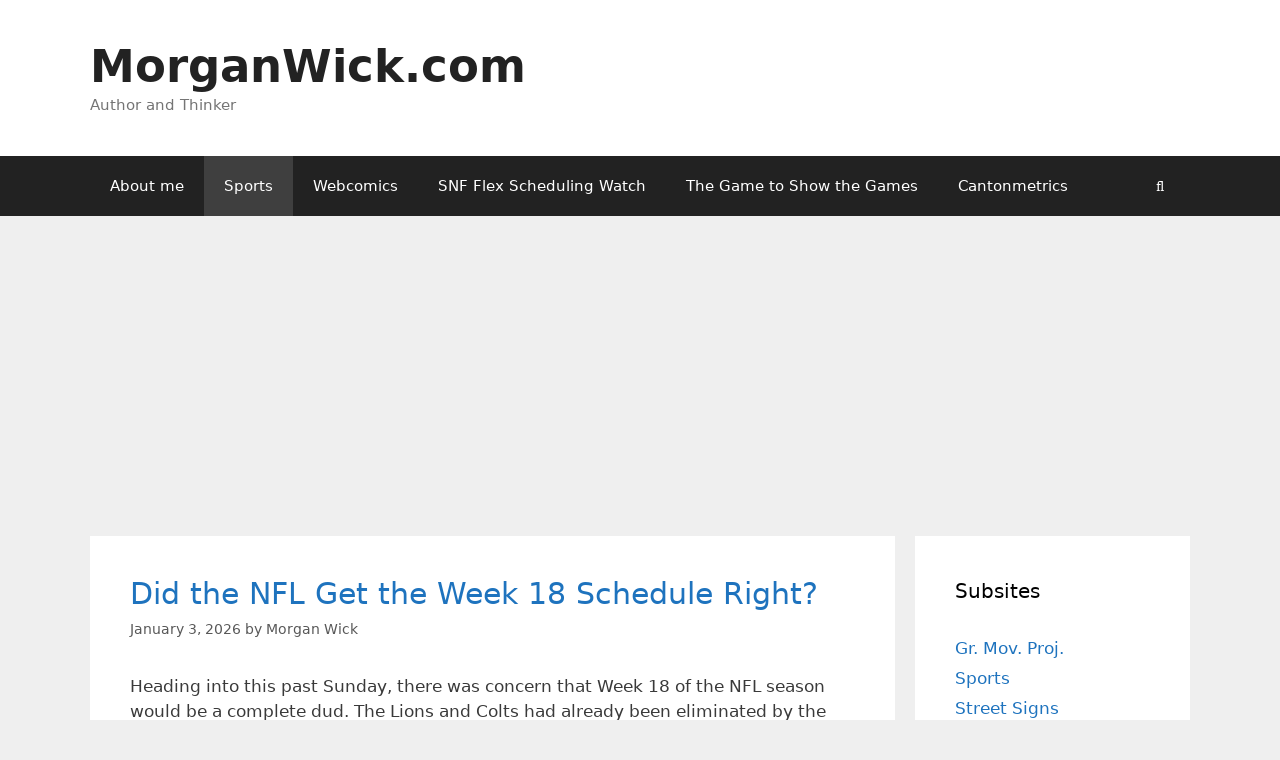

--- FILE ---
content_type: text/html; charset=UTF-8
request_url: https://sports.morganwick.com/
body_size: 36810
content:
<!DOCTYPE html>
<html lang="en-US">
<head>
	<meta charset="UTF-8">
	<title>MorganWick.com &#8211; Author and Thinker</title>
<meta name='robots' content='max-image-preview:large' />
<meta name="viewport" content="width=device-width, initial-scale=1"><link rel='dns-prefetch' href='//www.morganwick.com' />
<link rel="alternate" type="application/rss+xml" title="MorganWick.com &raquo; Feed" href="https://www.morganwick.com/feed/" />
<link rel="alternate" type="application/rss+xml" title="MorganWick.com &raquo; Comments Feed" href="https://www.morganwick.com/comments/feed/" />
<script>
window._wpemojiSettings = {"baseUrl":"https:\/\/s.w.org\/images\/core\/emoji\/15.0.3\/72x72\/","ext":".png","svgUrl":"https:\/\/s.w.org\/images\/core\/emoji\/15.0.3\/svg\/","svgExt":".svg","source":{"concatemoji":"https:\/\/www.morganwick.com\/wp-includes\/js\/wp-emoji-release.min.js?ver=6.6.4"}};
/*! This file is auto-generated */
!function(i,n){var o,s,e;function c(e){try{var t={supportTests:e,timestamp:(new Date).valueOf()};sessionStorage.setItem(o,JSON.stringify(t))}catch(e){}}function p(e,t,n){e.clearRect(0,0,e.canvas.width,e.canvas.height),e.fillText(t,0,0);var t=new Uint32Array(e.getImageData(0,0,e.canvas.width,e.canvas.height).data),r=(e.clearRect(0,0,e.canvas.width,e.canvas.height),e.fillText(n,0,0),new Uint32Array(e.getImageData(0,0,e.canvas.width,e.canvas.height).data));return t.every(function(e,t){return e===r[t]})}function u(e,t,n){switch(t){case"flag":return n(e,"\ud83c\udff3\ufe0f\u200d\u26a7\ufe0f","\ud83c\udff3\ufe0f\u200b\u26a7\ufe0f")?!1:!n(e,"\ud83c\uddfa\ud83c\uddf3","\ud83c\uddfa\u200b\ud83c\uddf3")&&!n(e,"\ud83c\udff4\udb40\udc67\udb40\udc62\udb40\udc65\udb40\udc6e\udb40\udc67\udb40\udc7f","\ud83c\udff4\u200b\udb40\udc67\u200b\udb40\udc62\u200b\udb40\udc65\u200b\udb40\udc6e\u200b\udb40\udc67\u200b\udb40\udc7f");case"emoji":return!n(e,"\ud83d\udc26\u200d\u2b1b","\ud83d\udc26\u200b\u2b1b")}return!1}function f(e,t,n){var r="undefined"!=typeof WorkerGlobalScope&&self instanceof WorkerGlobalScope?new OffscreenCanvas(300,150):i.createElement("canvas"),a=r.getContext("2d",{willReadFrequently:!0}),o=(a.textBaseline="top",a.font="600 32px Arial",{});return e.forEach(function(e){o[e]=t(a,e,n)}),o}function t(e){var t=i.createElement("script");t.src=e,t.defer=!0,i.head.appendChild(t)}"undefined"!=typeof Promise&&(o="wpEmojiSettingsSupports",s=["flag","emoji"],n.supports={everything:!0,everythingExceptFlag:!0},e=new Promise(function(e){i.addEventListener("DOMContentLoaded",e,{once:!0})}),new Promise(function(t){var n=function(){try{var e=JSON.parse(sessionStorage.getItem(o));if("object"==typeof e&&"number"==typeof e.timestamp&&(new Date).valueOf()<e.timestamp+604800&&"object"==typeof e.supportTests)return e.supportTests}catch(e){}return null}();if(!n){if("undefined"!=typeof Worker&&"undefined"!=typeof OffscreenCanvas&&"undefined"!=typeof URL&&URL.createObjectURL&&"undefined"!=typeof Blob)try{var e="postMessage("+f.toString()+"("+[JSON.stringify(s),u.toString(),p.toString()].join(",")+"));",r=new Blob([e],{type:"text/javascript"}),a=new Worker(URL.createObjectURL(r),{name:"wpTestEmojiSupports"});return void(a.onmessage=function(e){c(n=e.data),a.terminate(),t(n)})}catch(e){}c(n=f(s,u,p))}t(n)}).then(function(e){for(var t in e)n.supports[t]=e[t],n.supports.everything=n.supports.everything&&n.supports[t],"flag"!==t&&(n.supports.everythingExceptFlag=n.supports.everythingExceptFlag&&n.supports[t]);n.supports.everythingExceptFlag=n.supports.everythingExceptFlag&&!n.supports.flag,n.DOMReady=!1,n.readyCallback=function(){n.DOMReady=!0}}).then(function(){return e}).then(function(){var e;n.supports.everything||(n.readyCallback(),(e=n.source||{}).concatemoji?t(e.concatemoji):e.wpemoji&&e.twemoji&&(t(e.twemoji),t(e.wpemoji)))}))}((window,document),window._wpemojiSettings);
</script>
<style id='wp-emoji-styles-inline-css'>

	img.wp-smiley, img.emoji {
		display: inline !important;
		border: none !important;
		box-shadow: none !important;
		height: 1em !important;
		width: 1em !important;
		margin: 0 0.07em !important;
		vertical-align: -0.1em !important;
		background: none !important;
		padding: 0 !important;
	}
</style>
<link rel='stylesheet' id='wp-block-library-css' href='https://www.morganwick.com/wp-includes/css/dist/block-library/style.min.css?ver=6.6.4' media='all' />
<style id='activitypub-followers-style-inline-css'>
.activitypub-follower-block.is-style-compact .activitypub-handle,.activitypub-follower-block.is-style-compact .sep{display:none}.activitypub-follower-block.is-style-with-lines ul li{border-bottom:.5px solid;margin-bottom:.5rem;padding-bottom:.5rem}.activitypub-follower-block.is-style-with-lines ul li:last-child{border-bottom:none}.activitypub-follower-block.is-style-with-lines .activitypub-handle,.activitypub-follower-block.is-style-with-lines .activitypub-name{text-decoration:none}.activitypub-follower-block.is-style-with-lines .activitypub-handle:hover,.activitypub-follower-block.is-style-with-lines .activitypub-name:hover{text-decoration:underline}.activitypub-follower-block ul{margin:0!important;padding:0!important}.activitypub-follower-block li{display:flex;margin-bottom:1rem}.activitypub-follower-block img{border-radius:50%;height:40px;margin-right:var(--wp--preset--spacing--20,.5rem);width:40px}.activitypub-follower-block .activitypub-link{align-items:center;color:inherit!important;display:flex;flex-flow:row nowrap;max-width:100%;text-decoration:none!important}.activitypub-follower-block .activitypub-handle,.activitypub-follower-block .activitypub-name{text-decoration:underline;text-decoration-thickness:.8px;text-underline-position:under}.activitypub-follower-block .activitypub-handle:hover,.activitypub-follower-block .activitypub-name:hover{text-decoration:none}.activitypub-follower-block .activitypub-name{font-size:var(--wp--preset--font-size--normal,16px)}.activitypub-follower-block .activitypub-actor{font-size:var(--wp--preset--font-size--small,13px);overflow:hidden;text-overflow:ellipsis;white-space:nowrap}.activitypub-follower-block .sep{padding:0 .2rem}.activitypub-follower-block .wp-block-query-pagination{margin-top:1.5rem}.activitypub-follower-block .activitypub-pager{cursor:default}.activitypub-follower-block .activitypub-pager.current{opacity:.33}.activitypub-follower-block .page-numbers{padding:0 .2rem}.activitypub-follower-block .page-numbers.current{font-weight:700;opacity:1}

</style>
<style id='activitypub-follow-me-style-inline-css'>
.activitypub__modal.components-modal__frame{background-color:#f7f7f7;color:#333}.activitypub__modal.components-modal__frame .components-modal__header-heading,.activitypub__modal.components-modal__frame h4{color:#333;letter-spacing:inherit;word-spacing:inherit}.activitypub__modal.components-modal__frame .components-modal__header .components-button:hover{color:var(--wp--preset--color--white)}.activitypub__dialog{max-width:40em}.activitypub__dialog h4{line-height:1;margin:0}.activitypub__dialog .activitypub-dialog__section{margin-bottom:2em}.activitypub__dialog .activitypub-dialog__remember{margin-top:1em}.activitypub__dialog .activitypub-dialog__description{font-size:var(--wp--preset--font-size--normal,.75rem);margin:.33em 0 1em}.activitypub__dialog .activitypub-dialog__button-group{align-items:flex-end;display:flex;justify-content:flex-end}.activitypub__dialog .activitypub-dialog__button-group svg{height:21px;margin-right:.5em;width:21px}.activitypub__dialog .activitypub-dialog__button-group input{background-color:var(--wp--preset--color--white);border-radius:50px 0 0 50px;border-width:1px;border:1px solid var(--wp--preset--color--black);color:var(--wp--preset--color--black);flex:1;font-size:16px;height:inherit;line-height:1;margin-right:0;padding:15px 23px}.activitypub__dialog .activitypub-dialog__button-group button{align-self:center;background-color:var(--wp--preset--color--black);border-radius:0 50px 50px 0;border-width:1px;color:var(--wp--preset--color--white);font-size:16px;height:inherit;line-height:1;margin-left:0;padding:15px 23px;text-decoration:none}.activitypub__dialog .activitypub-dialog__button-group button:hover{border:inherit}.activitypub-follow-me-block-wrapper{width:100%}.activitypub-follow-me-block-wrapper.has-background .activitypub-profile,.activitypub-follow-me-block-wrapper.has-border-color .activitypub-profile{padding-left:1rem;padding-right:1rem}.activitypub-follow-me-block-wrapper .activitypub-profile{align-items:center;display:flex;padding:1rem 0}.activitypub-follow-me-block-wrapper .activitypub-profile .activitypub-profile__avatar{border-radius:50%;height:75px;margin-right:1rem;width:75px}.activitypub-follow-me-block-wrapper .activitypub-profile .activitypub-profile__content{flex:1;min-width:0}.activitypub-follow-me-block-wrapper .activitypub-profile .activitypub-profile__handle,.activitypub-follow-me-block-wrapper .activitypub-profile .activitypub-profile__name{line-height:1.2;margin:0;overflow:hidden;text-overflow:ellipsis;white-space:nowrap}.activitypub-follow-me-block-wrapper .activitypub-profile .activitypub-profile__name{font-size:1.25em}.activitypub-follow-me-block-wrapper .activitypub-profile .activitypub-profile__follow{align-self:center;background-color:var(--wp--preset--color--black);color:var(--wp--preset--color--white);margin-left:1rem}

</style>
<link rel='stylesheet' id='wp-components-css' href='https://www.morganwick.com/wp-includes/css/dist/components/style.min.css?ver=6.6.4' media='all' />
<style id='classic-theme-styles-inline-css'>
/*! This file is auto-generated */
.wp-block-button__link{color:#fff;background-color:#32373c;border-radius:9999px;box-shadow:none;text-decoration:none;padding:calc(.667em + 2px) calc(1.333em + 2px);font-size:1.125em}.wp-block-file__button{background:#32373c;color:#fff;text-decoration:none}
</style>
<style id='global-styles-inline-css'>
:root{--wp--preset--aspect-ratio--square: 1;--wp--preset--aspect-ratio--4-3: 4/3;--wp--preset--aspect-ratio--3-4: 3/4;--wp--preset--aspect-ratio--3-2: 3/2;--wp--preset--aspect-ratio--2-3: 2/3;--wp--preset--aspect-ratio--16-9: 16/9;--wp--preset--aspect-ratio--9-16: 9/16;--wp--preset--color--black: #000000;--wp--preset--color--cyan-bluish-gray: #abb8c3;--wp--preset--color--white: #ffffff;--wp--preset--color--pale-pink: #f78da7;--wp--preset--color--vivid-red: #cf2e2e;--wp--preset--color--luminous-vivid-orange: #ff6900;--wp--preset--color--luminous-vivid-amber: #fcb900;--wp--preset--color--light-green-cyan: #7bdcb5;--wp--preset--color--vivid-green-cyan: #00d084;--wp--preset--color--pale-cyan-blue: #8ed1fc;--wp--preset--color--vivid-cyan-blue: #0693e3;--wp--preset--color--vivid-purple: #9b51e0;--wp--preset--color--contrast: var(--contrast);--wp--preset--color--contrast-2: var(--contrast-2);--wp--preset--color--contrast-3: var(--contrast-3);--wp--preset--color--base: var(--base);--wp--preset--color--base-2: var(--base-2);--wp--preset--color--base-3: var(--base-3);--wp--preset--color--accent: var(--accent);--wp--preset--gradient--vivid-cyan-blue-to-vivid-purple: linear-gradient(135deg,rgba(6,147,227,1) 0%,rgb(155,81,224) 100%);--wp--preset--gradient--light-green-cyan-to-vivid-green-cyan: linear-gradient(135deg,rgb(122,220,180) 0%,rgb(0,208,130) 100%);--wp--preset--gradient--luminous-vivid-amber-to-luminous-vivid-orange: linear-gradient(135deg,rgba(252,185,0,1) 0%,rgba(255,105,0,1) 100%);--wp--preset--gradient--luminous-vivid-orange-to-vivid-red: linear-gradient(135deg,rgba(255,105,0,1) 0%,rgb(207,46,46) 100%);--wp--preset--gradient--very-light-gray-to-cyan-bluish-gray: linear-gradient(135deg,rgb(238,238,238) 0%,rgb(169,184,195) 100%);--wp--preset--gradient--cool-to-warm-spectrum: linear-gradient(135deg,rgb(74,234,220) 0%,rgb(151,120,209) 20%,rgb(207,42,186) 40%,rgb(238,44,130) 60%,rgb(251,105,98) 80%,rgb(254,248,76) 100%);--wp--preset--gradient--blush-light-purple: linear-gradient(135deg,rgb(255,206,236) 0%,rgb(152,150,240) 100%);--wp--preset--gradient--blush-bordeaux: linear-gradient(135deg,rgb(254,205,165) 0%,rgb(254,45,45) 50%,rgb(107,0,62) 100%);--wp--preset--gradient--luminous-dusk: linear-gradient(135deg,rgb(255,203,112) 0%,rgb(199,81,192) 50%,rgb(65,88,208) 100%);--wp--preset--gradient--pale-ocean: linear-gradient(135deg,rgb(255,245,203) 0%,rgb(182,227,212) 50%,rgb(51,167,181) 100%);--wp--preset--gradient--electric-grass: linear-gradient(135deg,rgb(202,248,128) 0%,rgb(113,206,126) 100%);--wp--preset--gradient--midnight: linear-gradient(135deg,rgb(2,3,129) 0%,rgb(40,116,252) 100%);--wp--preset--font-size--small: 13px;--wp--preset--font-size--medium: 20px;--wp--preset--font-size--large: 36px;--wp--preset--font-size--x-large: 42px;--wp--preset--spacing--20: 0.44rem;--wp--preset--spacing--30: 0.67rem;--wp--preset--spacing--40: 1rem;--wp--preset--spacing--50: 1.5rem;--wp--preset--spacing--60: 2.25rem;--wp--preset--spacing--70: 3.38rem;--wp--preset--spacing--80: 5.06rem;--wp--preset--shadow--natural: 6px 6px 9px rgba(0, 0, 0, 0.2);--wp--preset--shadow--deep: 12px 12px 50px rgba(0, 0, 0, 0.4);--wp--preset--shadow--sharp: 6px 6px 0px rgba(0, 0, 0, 0.2);--wp--preset--shadow--outlined: 6px 6px 0px -3px rgba(255, 255, 255, 1), 6px 6px rgba(0, 0, 0, 1);--wp--preset--shadow--crisp: 6px 6px 0px rgba(0, 0, 0, 1);}:where(.is-layout-flex){gap: 0.5em;}:where(.is-layout-grid){gap: 0.5em;}body .is-layout-flex{display: flex;}.is-layout-flex{flex-wrap: wrap;align-items: center;}.is-layout-flex > :is(*, div){margin: 0;}body .is-layout-grid{display: grid;}.is-layout-grid > :is(*, div){margin: 0;}:where(.wp-block-columns.is-layout-flex){gap: 2em;}:where(.wp-block-columns.is-layout-grid){gap: 2em;}:where(.wp-block-post-template.is-layout-flex){gap: 1.25em;}:where(.wp-block-post-template.is-layout-grid){gap: 1.25em;}.has-black-color{color: var(--wp--preset--color--black) !important;}.has-cyan-bluish-gray-color{color: var(--wp--preset--color--cyan-bluish-gray) !important;}.has-white-color{color: var(--wp--preset--color--white) !important;}.has-pale-pink-color{color: var(--wp--preset--color--pale-pink) !important;}.has-vivid-red-color{color: var(--wp--preset--color--vivid-red) !important;}.has-luminous-vivid-orange-color{color: var(--wp--preset--color--luminous-vivid-orange) !important;}.has-luminous-vivid-amber-color{color: var(--wp--preset--color--luminous-vivid-amber) !important;}.has-light-green-cyan-color{color: var(--wp--preset--color--light-green-cyan) !important;}.has-vivid-green-cyan-color{color: var(--wp--preset--color--vivid-green-cyan) !important;}.has-pale-cyan-blue-color{color: var(--wp--preset--color--pale-cyan-blue) !important;}.has-vivid-cyan-blue-color{color: var(--wp--preset--color--vivid-cyan-blue) !important;}.has-vivid-purple-color{color: var(--wp--preset--color--vivid-purple) !important;}.has-black-background-color{background-color: var(--wp--preset--color--black) !important;}.has-cyan-bluish-gray-background-color{background-color: var(--wp--preset--color--cyan-bluish-gray) !important;}.has-white-background-color{background-color: var(--wp--preset--color--white) !important;}.has-pale-pink-background-color{background-color: var(--wp--preset--color--pale-pink) !important;}.has-vivid-red-background-color{background-color: var(--wp--preset--color--vivid-red) !important;}.has-luminous-vivid-orange-background-color{background-color: var(--wp--preset--color--luminous-vivid-orange) !important;}.has-luminous-vivid-amber-background-color{background-color: var(--wp--preset--color--luminous-vivid-amber) !important;}.has-light-green-cyan-background-color{background-color: var(--wp--preset--color--light-green-cyan) !important;}.has-vivid-green-cyan-background-color{background-color: var(--wp--preset--color--vivid-green-cyan) !important;}.has-pale-cyan-blue-background-color{background-color: var(--wp--preset--color--pale-cyan-blue) !important;}.has-vivid-cyan-blue-background-color{background-color: var(--wp--preset--color--vivid-cyan-blue) !important;}.has-vivid-purple-background-color{background-color: var(--wp--preset--color--vivid-purple) !important;}.has-black-border-color{border-color: var(--wp--preset--color--black) !important;}.has-cyan-bluish-gray-border-color{border-color: var(--wp--preset--color--cyan-bluish-gray) !important;}.has-white-border-color{border-color: var(--wp--preset--color--white) !important;}.has-pale-pink-border-color{border-color: var(--wp--preset--color--pale-pink) !important;}.has-vivid-red-border-color{border-color: var(--wp--preset--color--vivid-red) !important;}.has-luminous-vivid-orange-border-color{border-color: var(--wp--preset--color--luminous-vivid-orange) !important;}.has-luminous-vivid-amber-border-color{border-color: var(--wp--preset--color--luminous-vivid-amber) !important;}.has-light-green-cyan-border-color{border-color: var(--wp--preset--color--light-green-cyan) !important;}.has-vivid-green-cyan-border-color{border-color: var(--wp--preset--color--vivid-green-cyan) !important;}.has-pale-cyan-blue-border-color{border-color: var(--wp--preset--color--pale-cyan-blue) !important;}.has-vivid-cyan-blue-border-color{border-color: var(--wp--preset--color--vivid-cyan-blue) !important;}.has-vivid-purple-border-color{border-color: var(--wp--preset--color--vivid-purple) !important;}.has-vivid-cyan-blue-to-vivid-purple-gradient-background{background: var(--wp--preset--gradient--vivid-cyan-blue-to-vivid-purple) !important;}.has-light-green-cyan-to-vivid-green-cyan-gradient-background{background: var(--wp--preset--gradient--light-green-cyan-to-vivid-green-cyan) !important;}.has-luminous-vivid-amber-to-luminous-vivid-orange-gradient-background{background: var(--wp--preset--gradient--luminous-vivid-amber-to-luminous-vivid-orange) !important;}.has-luminous-vivid-orange-to-vivid-red-gradient-background{background: var(--wp--preset--gradient--luminous-vivid-orange-to-vivid-red) !important;}.has-very-light-gray-to-cyan-bluish-gray-gradient-background{background: var(--wp--preset--gradient--very-light-gray-to-cyan-bluish-gray) !important;}.has-cool-to-warm-spectrum-gradient-background{background: var(--wp--preset--gradient--cool-to-warm-spectrum) !important;}.has-blush-light-purple-gradient-background{background: var(--wp--preset--gradient--blush-light-purple) !important;}.has-blush-bordeaux-gradient-background{background: var(--wp--preset--gradient--blush-bordeaux) !important;}.has-luminous-dusk-gradient-background{background: var(--wp--preset--gradient--luminous-dusk) !important;}.has-pale-ocean-gradient-background{background: var(--wp--preset--gradient--pale-ocean) !important;}.has-electric-grass-gradient-background{background: var(--wp--preset--gradient--electric-grass) !important;}.has-midnight-gradient-background{background: var(--wp--preset--gradient--midnight) !important;}.has-small-font-size{font-size: var(--wp--preset--font-size--small) !important;}.has-medium-font-size{font-size: var(--wp--preset--font-size--medium) !important;}.has-large-font-size{font-size: var(--wp--preset--font-size--large) !important;}.has-x-large-font-size{font-size: var(--wp--preset--font-size--x-large) !important;}
:where(.wp-block-post-template.is-layout-flex){gap: 1.25em;}:where(.wp-block-post-template.is-layout-grid){gap: 1.25em;}
:where(.wp-block-columns.is-layout-flex){gap: 2em;}:where(.wp-block-columns.is-layout-grid){gap: 2em;}
:root :where(.wp-block-pullquote){font-size: 1.5em;line-height: 1.6;}
</style>
<link rel='stylesheet' id='wp-polls-css' href='https://www.morganwick.com/wp-content/plugins/wp-polls/polls-css.css?ver=2.73.8' media='all' />
<style id='wp-polls-inline-css'>
.wp-polls .pollbar {
	margin: 1px;
	font-size: 6px;
	line-height: 8px;
	height: 8px;
	background-image: url('https://www.morganwick.com/wp-content/plugins/wp-polls/images/default/pollbg.gif');
	border: 1px solid #c8c8c8;
}

</style>
<link rel='stylesheet' id='wpt-twitter-feed-css' href='https://www.morganwick.com/wp-content/plugins/wp-to-twitter/css/twitter-feed.css?ver=6.6.4' media='all' />
<link rel='stylesheet' id='generate-style-grid-css' href='https://www.morganwick.com/wp-content/themes/generatepress/assets/css/unsemantic-grid.min.css?ver=3.5.1' media='all' />
<link rel='stylesheet' id='generate-style-css' href='https://www.morganwick.com/wp-content/themes/generatepress/assets/css/style.min.css?ver=3.5.1' media='all' />
<style id='generate-style-inline-css'>
body{background-color:#efefef;color:#3a3a3a;}a{color:#1e73be;}a:hover, a:focus, a:active{color:#000000;}body .grid-container{max-width:1100px;}.wp-block-group__inner-container{max-width:1100px;margin-left:auto;margin-right:auto;}.navigation-search{position:absolute;left:-99999px;pointer-events:none;visibility:hidden;z-index:20;width:100%;top:0;transition:opacity 100ms ease-in-out;opacity:0;}.navigation-search.nav-search-active{left:0;right:0;pointer-events:auto;visibility:visible;opacity:1;}.navigation-search input[type="search"]{outline:0;border:0;vertical-align:bottom;line-height:1;opacity:0.9;width:100%;z-index:20;border-radius:0;-webkit-appearance:none;height:60px;}.navigation-search input::-ms-clear{display:none;width:0;height:0;}.navigation-search input::-ms-reveal{display:none;width:0;height:0;}.navigation-search input::-webkit-search-decoration, .navigation-search input::-webkit-search-cancel-button, .navigation-search input::-webkit-search-results-button, .navigation-search input::-webkit-search-results-decoration{display:none;}.main-navigation li.search-item{z-index:21;}li.search-item.active{transition:opacity 100ms ease-in-out;}.nav-left-sidebar .main-navigation li.search-item.active,.nav-right-sidebar .main-navigation li.search-item.active{width:auto;display:inline-block;float:right;}.gen-sidebar-nav .navigation-search{top:auto;bottom:0;}:root{--contrast:#222222;--contrast-2:#575760;--contrast-3:#b2b2be;--base:#f0f0f0;--base-2:#f7f8f9;--base-3:#ffffff;--accent:#1e73be;}:root .has-contrast-color{color:var(--contrast);}:root .has-contrast-background-color{background-color:var(--contrast);}:root .has-contrast-2-color{color:var(--contrast-2);}:root .has-contrast-2-background-color{background-color:var(--contrast-2);}:root .has-contrast-3-color{color:var(--contrast-3);}:root .has-contrast-3-background-color{background-color:var(--contrast-3);}:root .has-base-color{color:var(--base);}:root .has-base-background-color{background-color:var(--base);}:root .has-base-2-color{color:var(--base-2);}:root .has-base-2-background-color{background-color:var(--base-2);}:root .has-base-3-color{color:var(--base-3);}:root .has-base-3-background-color{background-color:var(--base-3);}:root .has-accent-color{color:var(--accent);}:root .has-accent-background-color{background-color:var(--accent);}body, button, input, select, textarea{font-family:-apple-system, system-ui, BlinkMacSystemFont, "Segoe UI", Helvetica, Arial, sans-serif, "Apple Color Emoji", "Segoe UI Emoji", "Segoe UI Symbol";}body{line-height:1.5;}.entry-content > [class*="wp-block-"]:not(:last-child):not(.wp-block-heading){margin-bottom:1.5em;}.main-title{font-size:45px;}.main-navigation .main-nav ul ul li a{font-size:14px;}.sidebar .widget, .footer-widgets .widget{font-size:17px;}h1{font-weight:300;font-size:40px;}h2{font-weight:300;font-size:30px;}h3{font-size:20px;}h4{font-size:inherit;}h5{font-size:inherit;}@media (max-width:768px){.main-title{font-size:30px;}h1{font-size:30px;}h2{font-size:25px;}}.top-bar{background-color:#636363;color:#ffffff;}.top-bar a{color:#ffffff;}.top-bar a:hover{color:#303030;}.site-header{background-color:#ffffff;color:#3a3a3a;}.site-header a{color:#3a3a3a;}.main-title a,.main-title a:hover{color:#222222;}.site-description{color:#757575;}.main-navigation,.main-navigation ul ul{background-color:#222222;}.main-navigation .main-nav ul li a, .main-navigation .menu-toggle, .main-navigation .menu-bar-items{color:#ffffff;}.main-navigation .main-nav ul li:not([class*="current-menu-"]):hover > a, .main-navigation .main-nav ul li:not([class*="current-menu-"]):focus > a, .main-navigation .main-nav ul li.sfHover:not([class*="current-menu-"]) > a, .main-navigation .menu-bar-item:hover > a, .main-navigation .menu-bar-item.sfHover > a{color:#ffffff;background-color:#3f3f3f;}button.menu-toggle:hover,button.menu-toggle:focus,.main-navigation .mobile-bar-items a,.main-navigation .mobile-bar-items a:hover,.main-navigation .mobile-bar-items a:focus{color:#ffffff;}.main-navigation .main-nav ul li[class*="current-menu-"] > a{color:#ffffff;background-color:#3f3f3f;}.navigation-search input[type="search"],.navigation-search input[type="search"]:active, .navigation-search input[type="search"]:focus, .main-navigation .main-nav ul li.search-item.active > a, .main-navigation .menu-bar-items .search-item.active > a{color:#ffffff;background-color:#3f3f3f;}.main-navigation ul ul{background-color:#3f3f3f;}.main-navigation .main-nav ul ul li a{color:#ffffff;}.main-navigation .main-nav ul ul li:not([class*="current-menu-"]):hover > a,.main-navigation .main-nav ul ul li:not([class*="current-menu-"]):focus > a, .main-navigation .main-nav ul ul li.sfHover:not([class*="current-menu-"]) > a{color:#ffffff;background-color:#4f4f4f;}.main-navigation .main-nav ul ul li[class*="current-menu-"] > a{color:#ffffff;background-color:#4f4f4f;}.separate-containers .inside-article, .separate-containers .comments-area, .separate-containers .page-header, .one-container .container, .separate-containers .paging-navigation, .inside-page-header{background-color:#ffffff;}.entry-meta{color:#595959;}.entry-meta a{color:#595959;}.entry-meta a:hover{color:#1e73be;}.sidebar .widget{background-color:#ffffff;}.sidebar .widget .widget-title{color:#000000;}.footer-widgets{background-color:#ffffff;}.footer-widgets .widget-title{color:#000000;}.site-info{color:#ffffff;background-color:#222222;}.site-info a{color:#ffffff;}.site-info a:hover{color:#606060;}.footer-bar .widget_nav_menu .current-menu-item a{color:#606060;}input[type="text"],input[type="email"],input[type="url"],input[type="password"],input[type="search"],input[type="tel"],input[type="number"],textarea,select{color:#666666;background-color:#fafafa;border-color:#cccccc;}input[type="text"]:focus,input[type="email"]:focus,input[type="url"]:focus,input[type="password"]:focus,input[type="search"]:focus,input[type="tel"]:focus,input[type="number"]:focus,textarea:focus,select:focus{color:#666666;background-color:#ffffff;border-color:#bfbfbf;}button,html input[type="button"],input[type="reset"],input[type="submit"],a.button,a.wp-block-button__link:not(.has-background){color:#ffffff;background-color:#666666;}button:hover,html input[type="button"]:hover,input[type="reset"]:hover,input[type="submit"]:hover,a.button:hover,button:focus,html input[type="button"]:focus,input[type="reset"]:focus,input[type="submit"]:focus,a.button:focus,a.wp-block-button__link:not(.has-background):active,a.wp-block-button__link:not(.has-background):focus,a.wp-block-button__link:not(.has-background):hover{color:#ffffff;background-color:#3f3f3f;}a.generate-back-to-top{background-color:rgba( 0,0,0,0.4 );color:#ffffff;}a.generate-back-to-top:hover,a.generate-back-to-top:focus{background-color:rgba( 0,0,0,0.6 );color:#ffffff;}:root{--gp-search-modal-bg-color:var(--base-3);--gp-search-modal-text-color:var(--contrast);--gp-search-modal-overlay-bg-color:rgba(0,0,0,0.2);}@media (max-width:768px){.main-navigation .menu-bar-item:hover > a, .main-navigation .menu-bar-item.sfHover > a{background:none;color:#ffffff;}}.inside-top-bar{padding:10px;}.inside-header{padding:40px;}.site-main .wp-block-group__inner-container{padding:40px;}.entry-content .alignwide, body:not(.no-sidebar) .entry-content .alignfull{margin-left:-40px;width:calc(100% + 80px);max-width:calc(100% + 80px);}.rtl .menu-item-has-children .dropdown-menu-toggle{padding-left:20px;}.rtl .main-navigation .main-nav ul li.menu-item-has-children > a{padding-right:20px;}.site-info{padding:20px;}@media (max-width:768px){.separate-containers .inside-article, .separate-containers .comments-area, .separate-containers .page-header, .separate-containers .paging-navigation, .one-container .site-content, .inside-page-header{padding:30px;}.site-main .wp-block-group__inner-container{padding:30px;}.site-info{padding-right:10px;padding-left:10px;}.entry-content .alignwide, body:not(.no-sidebar) .entry-content .alignfull{margin-left:-30px;width:calc(100% + 60px);max-width:calc(100% + 60px);}}.one-container .sidebar .widget{padding:0px;}/* End cached CSS */@media (max-width:768px){.main-navigation .menu-toggle,.main-navigation .mobile-bar-items,.sidebar-nav-mobile:not(#sticky-placeholder){display:block;}.main-navigation ul,.gen-sidebar-nav{display:none;}[class*="nav-float-"] .site-header .inside-header > *{float:none;clear:both;}}
</style>
<link rel='stylesheet' id='generate-mobile-style-css' href='https://www.morganwick.com/wp-content/themes/generatepress/assets/css/mobile.min.css?ver=3.5.1' media='all' />
<link rel='stylesheet' id='generate-font-icons-css' href='https://www.morganwick.com/wp-content/themes/generatepress/assets/css/components/font-icons.min.css?ver=3.5.1' media='all' />
<script src="https://www.morganwick.com/wp-includes/js/jquery/jquery.min.js?ver=3.7.1" id="jquery-core-js"></script>
<script src="https://www.morganwick.com/wp-includes/js/jquery/jquery-migrate.min.js?ver=3.4.1" id="jquery-migrate-js"></script>
<link rel="https://api.w.org/" href="https://www.morganwick.com/wp-json/" /><link rel="EditURI" type="application/rsd+xml" title="RSD" href="https://www.morganwick.com/xmlrpc.php?rsd" />
<meta name="generator" content="WordPress 6.6.4" />
</head>

<body class="home blog wp-embed-responsive right-sidebar nav-below-header separate-containers fluid-header active-footer-widgets-3 nav-search-enabled nav-aligned-left header-aligned-left dropdown-hover" itemtype="https://schema.org/Blog" itemscope>
	<a class="screen-reader-text skip-link" href="#content" title="Skip to content">Skip to content</a>		<header class="site-header" id="masthead" aria-label="Site"  itemtype="https://schema.org/WPHeader" itemscope>
			<div class="inside-header grid-container grid-parent">
				<div class="site-branding">
						<h1 class="main-title" itemprop="headline">
					<a href="https://www.morganwick.com/" rel="home">MorganWick.com</a>
				</h1>
						<p class="site-description" itemprop="description">Author and Thinker</p>
					</div>			</div>
		</header>
				<nav class="main-navigation sub-menu-right" id="site-navigation" aria-label="Primary"  itemtype="https://schema.org/SiteNavigationElement" itemscope>
			<div class="inside-navigation grid-container grid-parent">
				<form method="get" class="search-form navigation-search" action="https://www.morganwick.com/">
					<input type="search" class="search-field" value="" name="s" title="Search" />
				</form>		<div class="mobile-bar-items">
						<span class="search-item">
				<a aria-label="Open Search Bar" href="#">
									</a>
			</span>
		</div>
						<button class="menu-toggle" aria-controls="primary-menu" aria-expanded="false">
					<span class="mobile-menu">Menu</span>				</button>
				<div id="primary-menu" class="main-nav"><ul id="menu-main-menu" class=" menu sf-menu"><li id="menu-item-8951" class="menu-item menu-item-type-post_type menu-item-object-page menu-item-8951"><a href="https://www.morganwick.com/about-me/">About me</a></li>
<li id="menu-item-8948" class="menu-item menu-item-type-custom menu-item-object-custom current-menu-item menu-item-8948"><a href="http://sports.morganwick.com" aria-current="page">Sports</a></li>
<li id="menu-item-8949" class="menu-item menu-item-type-taxonomy menu-item-object-category menu-item-8949"><a href="https://www.morganwick.com/category/webcomics/">Webcomics</a></li>
<li id="menu-item-8950" class="menu-item menu-item-type-taxonomy menu-item-object-category menu-item-8950"><a href="https://www.morganwick.com/category/sports/football/nfl/snf-flex-scheduling-watch/">SNF Flex Scheduling Watch</a></li>
<li id="menu-item-8952" class="menu-item menu-item-type-post_type menu-item-object-page menu-item-8952"><a href="https://www.morganwick.com/tgtstg/">The Game to Show the Games</a></li>
<li id="menu-item-10116" class="menu-item menu-item-type-post_type menu-item-object-page menu-item-10116"><a href="https://www.morganwick.com/cantonmetrics-introduction-and-guide/">Cantonmetrics</a></li>
<li class="search-item menu-item-align-right"><a aria-label="Open Search Bar" href="#"></a></li></ul></div>			</div>
		</nav>
		
	<div class="site grid-container container hfeed grid-parent" id="page">
				<div class="site-content" id="content">
			
	<div class="content-area grid-parent mobile-grid-100 grid-75 tablet-grid-75" id="primary">
		<main class="site-main" id="main">
			<article id="post-10184" class="post-10184 post type-post status-publish format-standard hentry category-snf-flex-scheduling-watch" itemtype="https://schema.org/CreativeWork" itemscope>
	<div class="inside-article">
					<header class="entry-header">
				<h2 class="entry-title" itemprop="headline"><a href="https://www.morganwick.com/2026/01/did-the-nfl-get-the-week-18-schedule-right/" rel="bookmark">Did the NFL Get the Week 18 Schedule Right?</a></h2>		<div class="entry-meta">
			<span class="posted-on"><time class="entry-date published" datetime="2026-01-03T19:12:03-08:00" itemprop="datePublished">January 3, 2026</time></span> <span class="byline">by <span class="author vcard" itemprop="author" itemtype="https://schema.org/Person" itemscope><a class="url fn n" href="https://www.morganwick.com/author/morgan-wick/" title="View all posts by Morgan Wick" rel="author" itemprop="url"><span class="author-name" itemprop="name">Morgan Wick</span></a></span></span> 		</div>
					</header>
			
			<div class="entry-content" itemprop="text">
				
<p>Heading into this past Sunday, there was concern that Week 18 of the NFL season would be a complete dud. The Lions and Colts had already been eliminated by the Lions losing and Texans winning, meaning all the potential wild card teams were already in the playoffs and the only spots remaining to be determined were the winners of the NFC South and AFC North, and if the Steelers, Panthers, and Dolphins all won, all 14 playoff teams would be determined through Week 17 with only seeding left to be settled.</p>



<p>In the end, that did not end up happening. The Browns pulled the upset over the Steelers, the Seahawks had a fairly dominating win over the Panthers, and the NFL had a veritable surfeit of games that it could put in its standalone windows, with the two remaining playoff spots to be decided by division title games in Panthers-Bucs and Ravens-Steelers. I&#8217;m not titling this post &#8220;Week 18 Schedule Post-Mortem&#8221; because <a href="https://www.morganwick.com/2023/01/nfl-week-18-schedule-post-mortem/">when I did that it was in the aftermath of an almost indefensible schedule</a> (and the time before that involved me <a href="https://www.morganwick.com/2010/12/sunday-night-football-week-17-selection-post-mortem/">needing to recalibrate my expectations</a>), and that&#8217;s not what happened here. <a href="https://twitter.com/morganwick/status/2005403177961836859?s=20">I predicted the schedule more or less completely accurately</a>, with Panthers-Bucs on Saturday and Ravens-Steelers as the Sunday night game. This despite the fact that right up until the Week 18 schedule was actually announced at the end of the Bears-Niners game, there were a number of people on The Site Formerly Known As Twitter absolutely convinced that the Sunday night game would be Seahawks-Niners.</p>



<p>This was absolutely astounding to me. I had been pretty much convinced that as long as the AFC North division title game was an option, it would get the nod for Sunday night &#8211; it had all the advantages in terms of stakes, name value, and storylines. Yet as the Sunday night game went on I actually started second-guessing myself and seeing the case for Seahawks-Niners to get the nod. In the end, the original logic I went by won out and <a href="https://twitter.com/morganwick/status/2005499462702313738?s=20">I couldn&#8217;t help but celebrate a little</a> even as I was no longer sure it was the <em>right </em>move. Certainly many of the people who expected Seahawks-Niners to get the nod, rather than simply admitting they were wrong, moaned that the league had made a mistake. So in this post I&#8217;m going to break down exactly why the league set the schedule as they did by looking at every argument made in favor of Seahawks-Niners and why they fell flat.</p>



<p class="read-more-container"><a title="Did the NFL Get the Week 18 Schedule Right?" class="read-more content-read-more" href="https://www.morganwick.com/2026/01/did-the-nfl-get-the-week-18-schedule-right/#more-10184" aria-label="Read more about Did the NFL Get the Week 18 Schedule Right?">Read more</a></p>			</div>

					<footer class="entry-meta" aria-label="Entry meta">
			<span class="cat-links"><span class="screen-reader-text">Categories </span><a href="https://www.morganwick.com/category/sports/football/nfl/snf-flex-scheduling-watch/" rel="category tag">SNF Flex Scheduling Watch</a></span> <span class="comments-link"><a href="https://www.morganwick.com/2026/01/did-the-nfl-get-the-week-18-schedule-right/#comments">3 Comments</a></span> 		</footer>
			</div>
</article>
<article id="post-10175" class="post-10175 post type-post status-publish format-standard hentry category-snf-flex-scheduling-watch tag-402" itemtype="https://schema.org/CreativeWork" itemscope>
	<div class="inside-article">
					<header class="entry-header">
				<h2 class="entry-title" itemprop="headline"><a href="https://www.morganwick.com/2025/12/nfl-flexible-scheduling-watch-week-16-3/" rel="bookmark">NFL Flexible Scheduling Watch: Week 16</a></h2>		<div class="entry-meta">
			<span class="posted-on"><time class="updated" datetime="2025-12-24T02:22:35-08:00" itemprop="dateModified">December 24, 2025</time><time class="entry-date published" datetime="2025-12-24T00:15:37-08:00" itemprop="datePublished">December 24, 2025</time></span> <span class="byline">by <span class="author vcard" itemprop="author" itemtype="https://schema.org/Person" itemscope><a class="url fn n" href="https://www.morganwick.com/author/morgan-wick/" title="View all posts by Morgan Wick" rel="author" itemprop="url"><span class="author-name" itemprop="name">Morgan Wick</span></a></span></span> 		</div>
					</header>
			
			<div class="entry-content" itemprop="text">
				
<p>It&#8217;s the last Flex Scheduling Watch of the year, the end of what has been a wild and unpredictable NFL regular season, and a much more interesting potential Week 18 schedule than we had last year. It&#8217;s also the end of a Flex Schedule Watch season that saw me experiment with the format of this feature, and the results have left me torn.</p>



<p>This year <a href="https://www.morganwick.com/2025/10/nfl-flexible-scheduling-watch-week-6-3/">I rolled out new HTML tables</a> to replace the old static images accompanying each week&#8217;s analysis, but thanks to WordPress&#8217; sketchy table support, I accomplished very few of the goals I had hoped the new format would achieve. I had to manually edit each table&#8217;s HTML to get it to look the way I wanted, and not only did that lead to me still using the classic editor for the body of the post, I resorted to including custom CSS classes WordPress normally only uses for images in the classic editor to get the body text to look nice on mobile. Even then, after the Packers-Cowboys tie, the table didn&#8217;t quite fit right on mobile, in some cases even after I reduced the font size of the Packers and Cowboys&#8217; records. On top of that, when I attempted to comment out games that were just on the wrong side of the borderline to appear in the table so I wouldn&#8217;t have to recreate those games&#8217; rows from scratch if the teams in them started winning again, WordPress inserted massive amounts of blank space between each line in the commented-out section (lines WordPress created itself between each cell), which I had to clean up each time I wanted to update those games.</p>



<p>The end result was that, while the tables might have played nicer with screen readers, the main effect on my end was to increase the amount of work involved for little benefit. Even with all of that, though, the biggest reason I might ditch the tables is that WordPress interprets the hexadecimal codes in the HTML, which determines what color the right-hand column should be if it&#8217;s to fill the role of the Buzzmeter, as hashtags, resulting in the bottom of each post being filled with gobbledygook, and I don&#8217;t know if there&#8217;s any way to get it to stop.</p>



<p>And yet, there <em>are </em>some benefits to me that make me reluctant to ditch the tables entirely and go back to the static images. For one thing, the static images could sometimes be a pain to update themselves as I move games back and forth, especially with how borders interact with images and row heights in Excel. The former meant I had to create boxes separate from the actual cells to keep each game separate, which didn&#8217;t always move with the game they were supposed to; the latter meant that every cell in a row had to have the same width of their top and bottom borders, restricting my ability to arrange everything and requiring some weeks to be placed in a completely different set of rows from the others. The space I allocated for notes was also an awkward fit, and as more and more constraints made themselves apparent, became increasingly inadequate; if I do go back to static images, I&#8217;m probably going to rearrange some things to create more note space. And this is a relatively minor consideration, but I really like how the team logo images I created turned out and it would be a shame if I didn&#8217;t have any use for them after this season.</p>



<p>I might play around a little bit with table formatting after the season ends and see if there are some other ways to overcome these issues, or if updating to a new WordPress version or adding an add-on would help with hex codes being interpreted as tags, or if an add-on might make the whole process of editing the tables easier. If I can&#8217;t get it to be worth the effort, I&#8217;ll probably switch back to a modified version of the static images I was using before, but I might incorporate elements of this format in the new version.</p>



<p><strong>How NFL flexible scheduling works:</strong> (see also <a href="https://www.nfl.com/schedules/flexible-scheduling-procedures">the NFL&#8217;s own page on flex schedule procedures</a>)</p>



<ul id="block-dc9a8244-fead-4da0-9325-710218385bce" class="wp-block-list">
<li>Up to two games in Weeks 5-10 (the &#8220;early flex&#8221; period), and any number of games from Week 11 onward, may be flexed into Sunday Night Football. Any number of games from Week 12 onward may be flexed into Monday Night Football, and up to two games from Week 13 onward may be flexed into Thursday Night Football. In addition, in select weeks in December a number of games may be listed as &#8220;TBD&#8221;, with two or three of those games being assigned to be played on Saturday. Note that I only cover early flexes if a star player on one of the teams is injured.</li>



<li>Only games scheduled for Sunday afternoon, or set aside for a potential move to Saturday, may be flexed into one of the flex-eligible windows &#8211; not existing primetime games or games in other standalone windows. The game currently listed in the flex-eligible window will take the flexed-in game&#8217;s space on the Sunday afternoon slate, generally on the network that the flexed-in game was originally scheduled for. The league may also move Sunday afternoon games between 1 PM ET and 4:05 or 4:25 PM ET.</li>



<li>Thursday Night Football flex moves must be announced 21 days in advance. Sunday and Monday Night Football moves must be announced 12 days in advance, except for Sunday night games in Week 14 onward, which can be announced at any point up until 6 days in advance.</li>



<li>CBS and Fox have the right to protect one game each per week, among the games scheduled for their networks, from being flexed into primetime windows. During the early flex period, they may protect games at any point once the league tells them they&#8217;re thinking of pulling the flex. It&#8217;s not known when they must protect games in the main flex period, only that it&#8217;s &#8220;significantly closer to each game date&#8221; relative to the old deadline of Week 5, but what evidence exists suggests they&#8217;re submitted within a week or so of the two-week deadline; what that means for Thursday night flexes that are due earlier is unclear.</li>



<li>On paper, CBS and Fox are also guaranteed one half of each division rivalry. However, in 2023 some Week 18 games (see below) had their other halves scheduled for the other conference&#8217;s network, though none were scheduled for primetime, and this year there&#8217;s another such matchup and another matchup that has one game on the other conference&#8217;s network and the other in primetime.</li>



<li>No team may appear more than seven times in primetime windows &#8211; six scheduled before the season plus one flexed in. This appears to consider only the actual time the game is played, that is, Amazon&#8217;s Black Friday game does not count even though the rest of their TNF slate does. <a href="https://www.morganwick.com/2025/05/assessing-the-2025-nfl-schedule-from-a-flex-scheduling-perspective/">This post</a> contains a list of all teams&#8217; primetime appearances entering the season.</li>



<li>Teams may play no more than two Thursday games following Sunday games, and (apparently) no more than one of them can be on the road without the team&#8217;s permission.</li>



<li>In Week 18 the entire schedule, consisting entirely of games between divisional opponents, is set on six days&#8217; notice, usually during the previous week&#8217;s Sunday night game. One game will be scheduled for Sunday night, usually a game that decides who wins the division, a game where the winner is guaranteed to make the playoffs while the loser is out, or a game where one team makes the playoffs with a win but falls behind the winner of another game, and thus loses the division and/or misses the playoffs, with a loss. Two more games with playoff implications are scheduled for Saturday on ABC and ESPN, with the remaining games doled out to CBS and Fox on Sunday afternoon, with the league generally trying to maximize what each team has to play for. Protections and appearance limits do not apply to Week 18.</li>



<li><a href="https://www.morganwick.com/2023/10/introducing-the-new-nfl-flexible-scheduling-watch/">Click here to learn how to read the charts</a>.</li>
</ul>



<p class="read-more-container"><a title="NFL Flexible Scheduling Watch: Week 16" class="read-more content-read-more" href="https://www.morganwick.com/2025/12/nfl-flexible-scheduling-watch-week-16-3/#more-10175" aria-label="Read more about NFL Flexible Scheduling Watch: Week 16">Read more</a></p>			</div>

					<footer class="entry-meta" aria-label="Entry meta">
			<span class="cat-links"><span class="screen-reader-text">Categories </span><a href="https://www.morganwick.com/category/sports/football/nfl/snf-flex-scheduling-watch/" rel="category tag">SNF Flex Scheduling Watch</a></span> <span class="tags-links"><span class="screen-reader-text">Tags </span><a href="https://www.morganwick.com/tag/1/" rel="tag">1</a></span> <span class="comments-link"><a href="https://www.morganwick.com/2025/12/nfl-flexible-scheduling-watch-week-16-3/#comments">18 Comments</a></span> 		</footer>
			</div>
</article>
<article id="post-10173" class="post-10173 post type-post status-publish format-standard hentry category-about-me category-blog-news" itemtype="https://schema.org/CreativeWork" itemscope>
	<div class="inside-article">
					<header class="entry-header">
				<h2 class="entry-title" itemprop="headline"><a href="https://www.morganwick.com/2025/12/an-actually-on-time-blog-day-and-thats-the-only-thing-thats-good-about-it/" rel="bookmark">An actually-on-time blog-day&#8230; and that&#8217;s the only thing that&#8217;s good about it.</a></h2>		<div class="entry-meta">
			<span class="posted-on"><time class="entry-date published" datetime="2025-12-22T11:00:00-08:00" itemprop="datePublished">December 22, 2025</time></span> <span class="byline">by <span class="author vcard" itemprop="author" itemtype="https://schema.org/Person" itemscope><a class="url fn n" href="https://www.morganwick.com/author/morgan-wick/" title="View all posts by Morgan Wick" rel="author" itemprop="url"><span class="author-name" itemprop="name">Morgan Wick</span></a></span></span> 		</div>
					</header>
			
			<div class="entry-content" itemprop="text">
				
<p>This month marks ten years since the publication of <a href="https://www.morganwick.com/tgtstg/">my book</a>. It has officially been a lost decade in my life in what should have been its prime.</p>



<p>This is a more depressing blog-day than most over the course of the last decade. <a href="https://www.morganwick.com/2024/12/an-even-less-belated-blog-day/">Last year</a> I lamented that I had gone into the year with grand plans for becoming more productive but that they didn&#8217;t pan out and I didn&#8217;t get much accomplished. This year I resolved to put my focus and energy on a single project that might make the last decade worth it. I just needed to get out of football season&#8230; get past March Madness&#8230; get past the release of the NFL schedule&#8230; work on <a href="https://www.morganwick.com/2025/07/diagnosing-democracy-part-iii-the-partys-over-now-lets-get-it-right-this-time/">this one post about politics</a>&#8230; and before I knew it it was football season and I hadn&#8217;t written one word of it. Meanwhile, this is the 26th post since the last blog-day post, breaking last year&#8217;s record for the lowest total <a href="https://www.morganwick.com/2021/12/an-actually-on-time-blog-day/">since 2021</a>.</p>



<p>I had said in last year&#8217;s blog-day post that I&#8217;d been disabused of the notion that I&#8217;d be able to climb out of my funk without some sort of professional help, but there were periods within the year when I genuinely thought I could work on this project on my own. The Flex Schedule Watch itself has led me to string together decent stretches of productivity that <em>should </em>be able to carry over to the rest of the year. There were periods when I was all jazzed up and ready to start working on the project as soon as it became a new month, but I never actually got started once the month turned over. I think part of the problem I&#8217;ve had over the course of the last decade is that I put too much importance on the start of a big project, having a sense in the back of my mind that once I start working on it, it&#8217;ll be the end of my fun and I&#8217;ll have to spend every day working on it, and even though not <em>all </em>my time will be spent on it &#8211; I don&#8217;t think I&#8217;ve had more than four productive hours in a day this year &#8211; it&#8217;s still something that a part of my brain resists fiercely, allowing me to think that I <em>could </em>be working on it but never allowing me to take the leap to <em>actually </em>working on it. That&#8217;s the part I might need therapy to overcome &#8211; or just start working on it one day so I don&#8217;t have any more excuses.</p>



<p>I&#8217;d like to think that, as much as Year Nineteen for Da Blog marked a false start &#8211; one of many &#8211; in my attempt to pull myself out of my funk, approaching and hitting the big 2-0 will be the kickstart I need to actually start being more productive, to stop feeling like the proverbial basement dweller who spends all his time goofing off and wasting his life. But only time will tell if Year Twenty turns out to be the turning point I want, and need, it to be.</p>
			</div>

					<footer class="entry-meta" aria-label="Entry meta">
			<span class="cat-links"><span class="screen-reader-text">Categories </span><a href="https://www.morganwick.com/category/about-me/" rel="category tag">About Me</a>, <a href="https://www.morganwick.com/category/web-site-news/blog-news/" rel="category tag">Blog News</a></span> <span class="comments-link"><a href="https://www.morganwick.com/2025/12/an-actually-on-time-blog-day-and-thats-the-only-thing-thats-good-about-it/#respond">Leave a comment</a></span> 		</footer>
			</div>
</article>
<article id="post-10169" class="post-10169 post type-post status-publish format-standard hentry category-snf-flex-scheduling-watch tag-76c000 tag-93c000 tag-b1c000 tag-c05800 tag-c07600 tag-c0b100" itemtype="https://schema.org/CreativeWork" itemscope>
	<div class="inside-article">
					<header class="entry-header">
				<h2 class="entry-title" itemprop="headline"><a href="https://www.morganwick.com/2025/12/nfl-flexible-scheduling-watch-week-15-3/" rel="bookmark">NFL Flexible Scheduling Watch: Week 15</a></h2>		<div class="entry-meta">
			<span class="posted-on"><time class="entry-date published" datetime="2025-12-18T12:38:12-08:00" itemprop="datePublished">December 18, 2025</time></span> <span class="byline">by <span class="author vcard" itemprop="author" itemtype="https://schema.org/Person" itemscope><a class="url fn n" href="https://www.morganwick.com/author/morgan-wick/" title="View all posts by Morgan Wick" rel="author" itemprop="url"><span class="author-name" itemprop="name">Morgan Wick</span></a></span></span> 		</div>
					</header>
			
			<div class="entry-content" itemprop="text">
				
<p>The Jacksonville Jaguars are the red-headed stepchild of the NFL.</p>



<p>The league&#8217;s decision to put an expansion franchise in Jacksonville <a href="https://nickfreiling.medium.com/one-team-town-what-the-jaguars-reveal-about-jacksonvilles-pro-sports-problem-2b137d6d5727">was considered questionable even in 1995</a> &#8211; the expansion group had actually pulled themselves out of the running a year earlier &#8211; and <a href="https://www.jacksonville.com/story/sports/nfl/2013/12/02/twenty-years-ago-how-upstart-jacksonville-won-nfl-franchise/15807332007/">might not have happened if St. Louis had an ownership group that had its act together</a>, with Jacksonville being announced a full month after the Carolina Panthers. Any expectation that Jacksonville would grow large enough to justify the league&#8217;s investment didn&#8217;t pan out to the degree needed, and today, the Jaguars not only represent the <a href="https://www.sportsmediawatch.com/nba-market-size-nfl-mlb-nhl-nielsen-ratings/">fourth-smallest market</a> in the league, but in all of professional sports &#8211; but unlike New Orleans, Buffalo, and Green Bay, don&#8217;t get to rely on a significant chunk of their state to pull in fans, and have never gotten the chance to pull in a significant fanbase beyond that.</p>



<p>For many years, the only thing keeping the Jags from being in the running to move to Los Angeles seemed to be a 30-year lease with an ironclad clause making it basically impossible to terminate it early, and the Jags seemed to be running out the clock until the lease ran out and they could move to a bigger market, especially once they effectively made London their second home. That ended once Shad Khan bought the team and committed to keeping the team in Jacksonville, eventually securing a new stadium deal, but one that, according to polls, residents of the city aren&#8217;t entirely happy with. <a href="https://twitter.com/morganwick/status/1481745904809873409?s=20">Jacksonville has embraced the Jaguars more than Las Vegas has embraced the Raiders</a> (#LARaidersVegasChargers), and there are plenty of worse markets when it comes to fan passion, but the team still doesn&#8217;t pull the numbers you&#8217;d want to justify having a team in a market of its size. (In the year the linked tweet covers, the three teams in smaller markets than the Jaguars all drew more than double the household rating, including the Packers in Milwaukee.)</p>



<p>As far as the league is concerned, the Jaguars seem to be the team they regret, the team with the smallest fanbase and the least amount of juice to justify putting them in featured windows. Over the last three years, the only Tier 1 games not to be placed in featured windows other than Ravens-Bengals have been Jaguars games in 2023, including a game against the mighty Chiefs the league evidently considered the most disposable of the Chiefs&#8217; games against quality opponents. Last week the league announced two flexes in three days, and in both cases they passed up games involving the 9-4 Jaguars for flexing. Each decision was at least somewhat explicable on its own &#8211; maybe Fox protected Jaguars-Broncos over Chargers-Cowboys figuring the league wouldn&#8217;t flex in the latter, maybe there&#8217;s a rule prohibiting the Broncos from being flexed into Sunday night the week before a Thursday road game, maybe the prospect of Colts-Texans being a Saturday game Week 18 made the league rule out flexing in Jaguars-Colts (to say nothing of the Colts playing on Monday night the previous week, which was an oversight for me not to note on the table at any point). But on the surface, taken together, they sent an unmistakable message about just how little the league and its network partners see the Jaguars.</p>



<p>When I link new posts on Mastodon and Bluesky, I go beyond simply posting the title of each post and instead write short blurbs teasing and previewing them. For last week&#8217;s Flex Schedule Watch post, I said that the week&#8217;s developments seemed to show that the Jaguars were the Bizarro Cowboys: whereas the Cowboys would never be flexed <em>out </em>of primetime, the Jaguars were doomed never to be flexed <em>in</em>. The last time the Jaguars were flexed into a featured window <em>still </em>felt like a slap in the face: a Titans-Jaguars division title game punted to ESPN on Saturday of Week 18 in favor of a Lions-Packers game where the Lions were at risk of being, and were, eliminated before game time. I don&#8217;t know if the Jaguars have <em>ever </em>been flexed into primetime where there was an existing tentative game.</p>



<p>To be sure, it&#8217;s not that it&#8217;s surprising that the league treats the Jags as ratings poison; I&#8217;ve effectively kept the Jags out of the running for flex spots even when their record would otherwise justify it. As far as I can tell, before this month I&#8217;d only once predicted a Jaguars game would be flexed into primetime: <a href="https://www.morganwick.com/2023/10/last-minute-remarks-on-nfl-week-8-flex-scheduling-decisions/">Week 8 of 2023</a>, and that was under the assumption that Fox would protect Rams-Cowboys. The league decided to stick with a game involving a 1-5 Bears team, and just like with last week&#8217;s flexes, the decision was explicable on its own, if only because flexing in any game other than Rams-Cowboys would have involved some crossflexes between networks, and the league had other options that were clearly better than the tentative, so it&#8217;s possible the league just didn&#8217;t want to deal with the logistical hurdles any flex would involve. That convinced me that <a href="https://www.morganwick.com/2023/10/nfl-flexible-scheduling-watch-week-6/">the league would never use an early flex for any reason other than a star player being hurt</a>, only for that to be <a href="https://www.morganwick.com/2024/10/nfl-flexible-scheduling-watch-week-7-2/">disproven the following year</a> when the league flexed out a game involving&#8230; the Jaguars. But now I have to wonder: how much of this decision was because the league wanted to avoid flexing in the Jags, which boasted the best available alternative game, at all costs?</p>



<p>I&#8217;ve said before that the league&#8217;s claims that flex scheduling means that teams can &#8220;play their way into primetime&#8221; was a sick joke for some teams that had much higher hurdles to &#8220;play their way into primetime&#8221; than others. But it may well be that for the Jaguars, it&#8217;s an out-and-out lie.</p>



<p><strong>How NFL flexible scheduling works:</strong> (see also <a href="https://www.nfl.com/schedules/flexible-scheduling-procedures">the NFL&#8217;s own page on flex schedule procedures</a>)</p>



<ul id="block-dc9a8244-fead-4da0-9325-710218385bce" class="wp-block-list">
<li>Up to two games in Weeks 5-10 (the &#8220;early flex&#8221; period), and any number of games from Week 11 onward, may be flexed into Sunday Night Football. Any number of games from Week 12 onward may be flexed into Monday Night Football, and up to two games from Week 13 onward may be flexed into Thursday Night Football. In addition, in select weeks in December a number of games may be listed as &#8220;TBD&#8221;, with two or three of those games being assigned to be played on Saturday. Note that I only cover early flexes if a star player on one of the teams is injured.</li>



<li>Only games scheduled for Sunday afternoon, or set aside for a potential move to Saturday, may be flexed into one of the flex-eligible windows &#8211; not existing primetime games or games in other standalone windows. The game currently listed in the flex-eligible window will take the flexed-in game&#8217;s space on the Sunday afternoon slate, generally on the network that the flexed-in game was originally scheduled for. The league may also move Sunday afternoon games between 1 PM ET and 4:05 or 4:25 PM ET.</li>



<li>Thursday Night Football flex moves must be announced 21 days in advance. Sunday and Monday Night Football moves must be announced 12 days in advance, except for Sunday night games in Week 14 onward, which can be announced at any point up until 6 days in advance.</li>



<li>CBS and Fox have the right to protect one game each per week, among the games scheduled for their networks, from being flexed into primetime windows. During the early flex period, they may protect games at any point once the league tells them they&#8217;re thinking of pulling the flex. It&#8217;s not known when they must protect games in the main flex period, only that it&#8217;s &#8220;significantly closer to each game date&#8221; relative to the old deadline of Week 5, but what evidence exists suggests they&#8217;re submitted within a week or so of the two-week deadline; what that means for Thursday night flexes that are due earlier is unclear.</li>



<li>On paper, CBS and Fox are also guaranteed one half of each division rivalry. However, in 2023 some Week 18 games (see below) had their other halves scheduled for the other conference&#8217;s network, though none were scheduled for primetime, and this year there&#8217;s another such matchup and another matchup that has one game on the other conference&#8217;s network and the other in primetime.</li>



<li>No team may appear more than seven times in primetime windows &#8211; six scheduled before the season plus one flexed in. This appears to consider only the actual time the game is played, that is, Amazon&#8217;s Black Friday game does not count even though the rest of their TNF slate does. <a href="https://www.morganwick.com/2025/05/assessing-the-2025-nfl-schedule-from-a-flex-scheduling-perspective/">This post</a> contains a list of all teams&#8217; primetime appearances entering the season.</li>



<li>Teams may play no more than two Thursday games following Sunday games, and (apparently) no more than one of them can be on the road without the team&#8217;s permission.</li>



<li>In Week 18 the entire schedule, consisting entirely of games between divisional opponents, is set on six days&#8217; notice, usually during the previous week&#8217;s Sunday night game. One game will be scheduled for Sunday night, usually a game that decides who wins the division, a game where the winner is guaranteed to make the playoffs while the loser is out, or a game where one team makes the playoffs with a win but falls behind the winner of another game, and thus loses the division and/or misses the playoffs, with a loss. Two more games with playoff implications are scheduled for Saturday on ABC and ESPN, with the remaining games doled out to CBS and Fox on Sunday afternoon, with the league generally trying to maximize what each team has to play for. Protections and appearance limits do not apply to Week 18.</li>



<li><a href="https://www.morganwick.com/2023/10/introducing-the-new-nfl-flexible-scheduling-watch/">Click here to learn how to read the charts</a>.</li>
</ul>



<p class="read-more-container"><a title="NFL Flexible Scheduling Watch: Week 15" class="read-more content-read-more" href="https://www.morganwick.com/2025/12/nfl-flexible-scheduling-watch-week-15-3/#more-10169" aria-label="Read more about NFL Flexible Scheduling Watch: Week 15">Read more</a></p>			</div>

					<footer class="entry-meta" aria-label="Entry meta">
			<span class="cat-links"><span class="screen-reader-text">Categories </span><a href="https://www.morganwick.com/category/sports/football/nfl/snf-flex-scheduling-watch/" rel="category tag">SNF Flex Scheduling Watch</a></span> <span class="tags-links"><span class="screen-reader-text">Tags </span><a href="https://www.morganwick.com/tag/76c000/" rel="tag">76c000</a>, <a href="https://www.morganwick.com/tag/93c000/" rel="tag">93c000</a>, <a href="https://www.morganwick.com/tag/b1c000/" rel="tag">b1c000</a>, <a href="https://www.morganwick.com/tag/c05800/" rel="tag">c05800</a>, <a href="https://www.morganwick.com/tag/c07600/" rel="tag">c07600</a>, <a href="https://www.morganwick.com/tag/c0b100/" rel="tag">c0b100</a></span> <span class="comments-link"><a href="https://www.morganwick.com/2025/12/nfl-flexible-scheduling-watch-week-15-3/#comments">7 Comments</a></span> 		</footer>
			</div>
</article>
<article id="post-10162" class="post-10162 post type-post status-publish format-standard hentry category-snf-flex-scheduling-watch tag-60c000 tag-76c000 tag-80c000 tag-93c000 tag-a0c000 tag-b0c000 tag-b1c000 tag-c05800 tag-c06000 tag-c07600 tag-c08000 tag-c0a000 tag-c0b100 tag-c0c000" itemtype="https://schema.org/CreativeWork" itemscope>
	<div class="inside-article">
					<header class="entry-header">
				<h2 class="entry-title" itemprop="headline"><a href="https://www.morganwick.com/2025/12/nfl-flexible-scheduling-watch-week-14-3/" rel="bookmark">NFL Flexible Scheduling Watch: Week 14</a></h2>		<div class="entry-meta">
			<span class="posted-on"><time class="entry-date published" datetime="2025-12-10T20:05:02-08:00" itemprop="datePublished">December 10, 2025</time></span> <span class="byline">by <span class="author vcard" itemprop="author" itemtype="https://schema.org/Person" itemscope><a class="url fn n" href="https://www.morganwick.com/author/morgan-wick/" title="View all posts by Morgan Wick" rel="author" itemprop="url"><span class="author-name" itemprop="name">Morgan Wick</span></a></span></span> 		</div>
					</header>
			
			<div class="entry-content" itemprop="text">
				
<p>Well, here we are. I warned the league back in May that the surfeit of divisional games CBS was getting in Week 15 that were rematches of games on other networks, none of which were even slated for the lead late game, could end up depriving viewers of marquee games while resulting in questionable games being played in primetime, and the situation is arguably worse than I thought with Colts-Seahawks playing second fiddle in the late window. Sunday&#8217;s results actually did a lot to mitigate the problem, with the Bengals&#8217; loss all but eliminating them from the playoffs and the Chiefs&#8217; loss giving them too much of a hill to climb, but Chargers-Chiefs is still going to steal a good chunk of Bills-Patriots&#8217; thunder.</p>



<p>The first person I saw on The Site Formerly Known As Twitter to complain about this situation, a Buffalo-area sports radio host, made an interesting point about how it could have been avoided and why CBS might have been willing to relinquish control of one of their divisional games:</p>



<blockquote class="twitter-tweet"><p lang="en" dir="ltr">Because if they did that you&#39;d just be splitting the map between two great games instead of three. Probably doesn&#39;t make a dent for them</p>&mdash; Sneaky Joe (@SneakyJoeSports) <a href="https://twitter.com/SneakyJoeSports/status/1996269949921153499?ref_src=twsrc%5Etfw">December 3, 2025</a></blockquote> <script async src="https://platform.twitter.com/widgets.js" charset="utf-8"></script>



<p>We know that the Sunday afternoon networks <em>can </em>decide to relinquish control over a game they have the right to keep under the division-rivalry rule, because <a href="https://www.morganwick.com/2024/12/nfl-flexible-scheduling-watch-week-13-2/">Mike North said as much last year</a>, and his argument was similar to the above: that the network would still have plenty of games with major implications without the game they&#8217;d be losing. But the specific scenario he laid out involved the Sunday afternoon network getting the Cowboys back, even though there was a worse game in another primetime window at the time those comments were made, which suggests the level of compensation the league would have to have given CBS to make it worth their while &#8211; namely, that it would likely have to have involved Vikings-Cowboys in the Sunday night window, not Dolphins-Steelers on Monday night. In both cases NBC would have screamed bloody murder at losing a Cowboys game even if the game they were getting back had more playoff implications, which gets to the real obstacle with this scenario: if a game is valuable to one network, it&#8217;s valuable to the other.</p>



<p>But how valuable is a game to a network, really, if it&#8217;s buried on the depth chart and overshadowed by other games? Even before the Bengals lost this week <a href="https://twitter.com/morganwick/status/1996646540992270520?s=20">CBS had slated Ravens-Bengals to be called by Spero Dedes</a> and the network&#8217;s fifth-tier broadcast team. Let ESPN have that game in place of Dolphins-Steelers and you not only free up distribution for Bills-Patriots and Chargers-Chiefs, but you get back a team with a substantial regional and national fanbase as well.</p>



<p>Ignore for the moment that such a trade would have actually have involved ESPN trading down to a worse game based on the records of the worse teams, and that CBS would have been much less likely to be willing to relinquish Bills-Patriots or Chargers-Chiefs this way. The real problem is that, as much as the networks want marquee games in their windows, every game has value to them even if they have regional distribution, at least as long as the fans in the teams&#8217; home markets are interested in the game. Typically the late afternoon window draws the largest audience of any single window of the week (regardless of whether it&#8217;s showing a single full national game or not), but the early doubleheader and singleheader windows combine to draw a larger audience than even that.</p>



<p>As much as fantasy football, gambling, and just interest in the league as a whole drive interest in the best games, NFL fandom is still largely parochial and regional, with people being interested in their own teams first and foremost. There&#8217;s a reason &#8220;Cowboys uber alles&#8221; exists: networks would rather have a Cowboys game than a game involving any other team, even if the Cowboys game is only marginally relevant to the playoff picture. Increasing the distribution of CBS&#8217; divisional games might be what&#8217;s best for the league, but for CBS it doesn&#8217;t outweigh the loss of the Ravens and Bengals audiences unless they&#8217;re getting bigger fanbases with similar interest in their teams&#8217; playoff hopes back, and if that&#8217;s the case it&#8217;s probably not worth flexing out in the first place, or at least the network losing it probably doesn&#8217;t want to lose it. (Witness <a href="https://www.morganwick.com/2016/11/sunday-night-football-flex-scheduling-watch-week-10-10/">the incident in 2016</a> where both CBS and NBC would have preferred to air Pats-Jets over a clearly superior Chiefs-Broncos game before the Chiefs became near-Cowboys-level popular, resulting in a bewildering swap of the late doubleheader and Sunday night windows.) Yes, two years ago the league was able to give ESPN Texans-Colts in Week 18 when the first game between the teams was on Fox, and this year Cardinals-Seahawks was scheduled to have one matchup on CBS and the other on TNF, but Week 18 is always a weird exception to the rules and the latter case was decided before the season under the assumption that Cardinals-Seahawks would bring little value (even though it was a borderline Tier 6 matchup). In the middle of the season, when games&#8217; value is established, it takes a lot of doing to make a swap worth a network&#8217;s while.</p>



<p><a href="https://www.morganwick.com/2023/12/nfl-flexible-scheduling-watch-week-16/">I made this same point two years ago</a>, the last time there was a game buried in the early window glaring enough and attracting enough complaining for me to dedicate the opening section to explaining it, specifically to explain why CBS kept an inferior Bengals-Chiefs game in the late window over a Dolphins-Ravens game to determine the AFC&#8217;s 1 seed. That&#8217;s not a factor here; to hear some people talk Packers-Broncos is a potential Super Bowl preview. But earlier this year <a href="https://www.morganwick.com/2025/10/nfl-flexible-scheduling-watch-week-7-3/">I wondered what flexible scheduling actually meant to Monday and Thursday Night Football</a> considering the restrictions on them and some of the games that were scheduled for supposedly-flexible windows, and this same line of thinking has me thinking about the league&#8217;s scheduling philosophy more generally. Because the league talks a good game about &#8220;playing your way into primetime&#8221;, and more generally making sure there&#8217;s a good game in every window, yet this situation was so predictable that I have to wonder how much the league even cares about allowing people to watch big games.</p>



<p>I called out this week&#8217;s schedule before the season (see the primetime appearance counts link below) because I recognized that CBS had no fewer than three games that were rematches of games on other networks, all of them potentially marquee games and all of them in the early window &#8211; Chargers-Chiefs was a Tier 2 game while Ravens-Bengals was the one Tier 1 game not scheduled for a marquee window. (Meanwhile, Fox&#8217;s best early-window game was expected to be Cardinals-Texans, on the border between Tiers 5 and 6, and with the Cardinals not performing particularly well none of Fox&#8217;s early-window games pit two teams with records better than 3-10, so while CBS has a surfeit of marquee games, Fox can&#8217;t help but bring you a game expected to be either a blowout or just terrible on Sunday afternoon &#8211; their only game with a spread of less than a touchdown is Trumps-Giants.) The Patriots weren&#8217;t expected to be good enough to make any of my tiers, but the idea that they might be a playoff team with Mike Vrabel, a coach who&#8217;d been successful in the past with the Titans, coaching Drake Maye wasn&#8217;t entirely out of the question, even if no one could have predicted they&#8217;d be this good. At the very least, the fact that you considered Patriots-Bills good enough to put on Sunday night suggests that it should be good enough to put in a marquee window under other circumstances. <a href="https://www.morganwick.com/2025/11/nfl-flexible-scheduling-watch-week-10-3/">It&#8217;s the same frustration I had with Seahawks-Rams</a>: if it&#8217;s good enough for a featured window, it&#8217;s good enough to get better treatment on a Sunday afternoon than this.</p>



<p>To be sure, CBS and Fox are not obligated to put every divisional game that&#8217;s a rematch of a primetime game on in the late doubleheader window &#8211; leaving aside that that&#8217;s not always possible, they tend to prioritize marquee teams and big markets in the late afternoon window more than the primetime packages. I think CBS&#8217; streak of putting Ravens-Bengals on at 1 PM and not 4:25 is disrespecting the appeal of two of the marquee quarterbacks in the league, though Burrow&#8217;s injury issues and the Bengals&#8217; struggles to put together a good record in the first two-thirds of the season has muted its appeal in recent years from what it should be on paper. But the league should at least be able to minimize how many of those games are trapped on the late singleheader or air on the same network in the same window in the same week.</p>



<p>I don&#8217;t blame Fox or the NFL for not making Seahawks-Rams a <em>lead </em>late doubleheader game considering the name value and expected quality of the Seahawks, and while I&#8217;d have preferred if it had been scheduled for <em>a </em>doubleheader week so Fox could maximize its distribution if desired, I understand that that might not universally be possible. But in a general sense, any divisional matchups that are guaranteed to CBS and Fox because the other half is scheduled for a primetime window &#8211; <em>not</em> those scheduled for Week 18 or the other Sunday afternoon network, unless it&#8217;s the other network&#8217;s lead late game &#8211; need to be distributed as evenly as possible throughout the season, and if any week <em>must </em>have three such games, one of them <em>has </em>to be the lead late doubleheader game, rather than the lead late game being a <em>non</em>-divisional game that&#8217;s still Tier 2 or 3. (Preferably, this would be the case if there were just two such games, but that might be too common to be avoidable.) <a href="https://www.morganwick.com/2023/11/nfl-flexible-scheduling-watch-week-9/">Two years ago I suggested the league should schedule <em>all</em> divisional games as evenly as possible</a>, which I recognized even then was probably a bridge too far for them, but it really is these rematches of primetime games that represent the biggest unforced error the league potentially makes in constructing the schedule.</p>



<p>When I put together my <a href="https://www.morganwick.com/2025/05/what-the-2025-nfl-schedule-should-look-like/">mock schedules</a>, the only rule I have regarding how divisional matchups are scheduled goes the other way: a game that&#8217;s the lead late game on CBS or Fox needs to have its return match on another network. That&#8217;s because the goal of my mock schedules is to maximize distribution of the games expected to be best and avoid situations where the league would want to pull a flex if the season played out exactly as expected, not to minimize potential heartache involving lower-tier or untiered games placed in primetime windows just to fill out the schedule; the rule that all Tier 1 games and West Coast Tier 2 games must be placed in featured windows, and that any game in the top three tiers must at minimum be named lead 1 PM games with no other competition of that level, would be sufficient to avoid this particular situation, and West Coast Tier 3 games that don&#8217;t make any featured windows are actually <em>required </em>to go in the late singleheader, it&#8217;s just that they have to go in loaded weeks where there isn&#8217;t room for them in the main featured windows, or at least where the singleheader network has a bigger game to justify the late window&#8217;s lower distribution.</p>



<p>This situation, though, has me wondering if I should expand the purpose of the mock schedule to identify weeks and windows for the return match of every divisional matchup I place in primetime to ensure an even distribution of those games and avoid situations like this week. (Note that I placed Bills-Patriots on TNF and Rams-Seahawks in Week 18 without identifying specific weeks for their return matches, meaning if the league had adopted my mock schedule both games would likely have played, or been expected to play, second fiddle in their respective weeks and Rams-Seahawks would likely have been trapped as a late singleheader or secondary late doubleheader game.) I count 17 such games on my mock schedule, just enough for one return match a week, though realistically I&#8217;d have to schedule two in some weeks, and it takes me long enough to put together the mock schedule as it is that I don&#8217;t know if I&#8217;d be able to fit this in on top of that. But it might be worth considering if I have time next year.</p>



<p><strong>How NFL flexible scheduling works:</strong> (see also <a href="https://www.nfl.com/schedules/flexible-scheduling-procedures">the NFL&#8217;s own page on flex schedule procedures</a>)</p>



<ul id="block-dc9a8244-fead-4da0-9325-710218385bce" class="wp-block-list">
<li>Up to two games in Weeks 5-10 (the &#8220;early flex&#8221; period), and any number of games from Week 11 onward, may be flexed into Sunday Night Football. Any number of games from Week 12 onward may be flexed into Monday Night Football, and up to two games from Week 13 onward may be flexed into Thursday Night Football. In addition, in select weeks in December a number of games may be listed as &#8220;TBD&#8221;, with two or three of those games being assigned to be played on Saturday. Note that I only cover early flexes if a star player on one of the teams is injured.</li>



<li>Only games scheduled for Sunday afternoon, or set aside for a potential move to Saturday, may be flexed into one of the flex-eligible windows &#8211; not existing primetime games or games in other standalone windows. The game currently listed in the flex-eligible window will take the flexed-in game&#8217;s space on the Sunday afternoon slate, generally on the network that the flexed-in game was originally scheduled for. The league may also move Sunday afternoon games between 1 PM ET and 4:05 or 4:25 PM ET.</li>



<li>Thursday Night Football flex moves must be announced 21 days in advance. Sunday and Monday Night Football moves must be announced 12 days in advance, except for Sunday night games in Week 14 onward, which can be announced at any point up until 6 days in advance.</li>



<li>CBS and Fox have the right to protect one game each per week, among the games scheduled for their networks, from being flexed into primetime windows. During the early flex period, they may protect games at any point once the league tells them they&#8217;re thinking of pulling the flex. It&#8217;s not known when they must protect games in the main flex period, only that it&#8217;s &#8220;significantly closer to each game date&#8221; relative to the old deadline of Week 5, but what evidence exists suggests they&#8217;re submitted within a week or so of the two-week deadline; what that means for Thursday night flexes that are due earlier is unclear.</li>



<li>On paper, CBS and Fox are also guaranteed one half of each division rivalry. However, in 2023 some Week 18 games (see below) had their other halves scheduled for the other conference&#8217;s network, though none were scheduled for primetime, and this year there&#8217;s another such matchup and another matchup that has one game on the other conference&#8217;s network and the other in primetime.</li>



<li>No team may appear more than seven times in primetime windows &#8211; six scheduled before the season plus one flexed in. This appears to consider only the actual time the game is played, that is, Amazon&#8217;s Black Friday game does not count even though the rest of their TNF slate does. <a href="https://www.morganwick.com/2025/05/assessing-the-2025-nfl-schedule-from-a-flex-scheduling-perspective/">This post</a> contains a list of all teams&#8217; primetime appearances entering the season.</li>



<li>Teams may play no more than two Thursday games following Sunday games, and (apparently) no more than one of them can be on the road without the team&#8217;s permission.</li>



<li>In Week 18 the entire schedule, consisting entirely of games between divisional opponents, is set on six days&#8217; notice, usually during the previous week&#8217;s Sunday night game. One game will be scheduled for Sunday night, usually a game that decides who wins the division, a game where the winner is guaranteed to make the playoffs while the loser is out, or a game where one team makes the playoffs with a win but falls behind the winner of another game, and thus loses the division and/or misses the playoffs, with a loss. Two more games with playoff implications are scheduled for Saturday on ABC and ESPN, with the remaining games doled out to CBS and Fox on Sunday afternoon, with the league generally trying to maximize what each team has to play for. Protections and appearance limits do not apply to Week 18.</li>



<li><a href="https://www.morganwick.com/2023/10/introducing-the-new-nfl-flexible-scheduling-watch/">Click here to learn how to read the charts</a>.</li>
</ul>



<p class="read-more-container"><a title="NFL Flexible Scheduling Watch: Week 14" class="read-more content-read-more" href="https://www.morganwick.com/2025/12/nfl-flexible-scheduling-watch-week-14-3/#more-10162" aria-label="Read more about NFL Flexible Scheduling Watch: Week 14">Read more</a></p>			</div>

					<footer class="entry-meta" aria-label="Entry meta">
			<span class="cat-links"><span class="screen-reader-text">Categories </span><a href="https://www.morganwick.com/category/sports/football/nfl/snf-flex-scheduling-watch/" rel="category tag">SNF Flex Scheduling Watch</a></span> <span class="tags-links"><span class="screen-reader-text">Tags </span><a href="https://www.morganwick.com/tag/60c000/" rel="tag">60c000</a>, <a href="https://www.morganwick.com/tag/76c000/" rel="tag">76c000</a>, <a href="https://www.morganwick.com/tag/80c000/" rel="tag">80c000</a>, <a href="https://www.morganwick.com/tag/93c000/" rel="tag">93c000</a>, <a href="https://www.morganwick.com/tag/a0c000/" rel="tag">a0c000</a>, <a href="https://www.morganwick.com/tag/b0c000/" rel="tag">b0c000</a>, <a href="https://www.morganwick.com/tag/b1c000/" rel="tag">b1c000</a>, <a href="https://www.morganwick.com/tag/c05800/" rel="tag">c05800</a>, <a href="https://www.morganwick.com/tag/c06000/" rel="tag">c06000</a>, <a href="https://www.morganwick.com/tag/c07600/" rel="tag">c07600</a>, <a href="https://www.morganwick.com/tag/c08000/" rel="tag">c08000</a>, <a href="https://www.morganwick.com/tag/c0a000/" rel="tag">c0a000</a>, <a href="https://www.morganwick.com/tag/c0b100/" rel="tag">c0b100</a>, <a href="https://www.morganwick.com/tag/c0c000/" rel="tag">c0c000</a></span> <span class="comments-link"><a href="https://www.morganwick.com/2025/12/nfl-flexible-scheduling-watch-week-14-3/#comments">9 Comments</a></span> 		</footer>
			</div>
</article>
<article id="post-10154" class="post-10154 post type-post status-publish format-standard hentry category-snf-flex-scheduling-watch tag-60c000 tag-68c000 tag-76c000 tag-7ac000 tag-80c000 tag-8bc000 tag-a0c000 tag-aec000 tag-b0c000 tag-b1c000 tag-c04000 tag-c06000 tag-c06800 tag-c08000 tag-c08b00 tag-c0a000 tag-c0c000" itemtype="https://schema.org/CreativeWork" itemscope>
	<div class="inside-article">
					<header class="entry-header">
				<h2 class="entry-title" itemprop="headline"><a href="https://www.morganwick.com/2025/12/nfl-flexible-scheduling-watch-week-13-3/" rel="bookmark">NFL Flexible Scheduling Watch: Week 13</a></h2>		<div class="entry-meta">
			<span class="posted-on"><time class="entry-date published" datetime="2025-12-03T08:04:56-08:00" itemprop="datePublished">December 3, 2025</time></span> <span class="byline">by <span class="author vcard" itemprop="author" itemtype="https://schema.org/Person" itemscope><a class="url fn n" href="https://www.morganwick.com/author/morgan-wick/" title="View all posts by Morgan Wick" rel="author" itemprop="url"><span class="author-name" itemprop="name">Morgan Wick</span></a></span></span> 		</div>
					</header>
			
			<div class="entry-content" itemprop="text">
				
<p>So far this season we haven&#8217;t had any &#8220;real&#8221; flexes, in the sense that none of the official flex-scheduling windows in primetime have seen any of their games flexed out. That will change as we enter the home stretch of the season, and for a season that hasn&#8217;t had any flexing so far, it&#8217;s hard to think of a season seeing so much December flex drama.</p>



<p>The storyline of this season is that no one seems to look particularly good; each week the league&#8217;s pundits look for a team to anoint as the best of the league, only for that team to take an upset loss against a team with no business beating them, most recently the Rams falling to a Panthers team that has alternated wins over good teams with losses to the likes of the lowly Saints. The Rams <em>still </em>look like the team that would &#8220;make the most sense&#8221; winning the Super Bowl, but it&#8217;s hard to tell if that&#8217;s a result of no one wanting to believe that the best team in the league has Sam Darnold or a second-year player at quarterback. The Packers looked like the Super Bowl favorites in the first third of the season, only to take losses to the likes of the Browns, the aforementioned Panthers (at home this time, as opposed to the Rams losing on the road), and the Eagles right as they seemingly forgot how to play offense &#8211; and now people are talking about them as Super Bowl contenders again, if only because they can&#8217;t figure out who else to put in the 5 spot of their power rankings.</p>



<p>For flex scheduling purposes, what this means is that there&#8217;s rarely a reason to give up on a tentative game. To be sure, this past Monday&#8217;s Giants-Patriots game was absolutely deserving of a flex and likely would have been if it were a Sunday game, but most other games on the slate involve teams with at least outside shots at the playoffs. Things are only getting more dramatic as the season comes down to the wire; no fewer than three teams, the Cowboys, Bengals, and Dolphins, that spent the entire season to this point nowhere near the playoff picture are now hoping to make late charges to sneak into the playoffs, while the mighty Chiefs, after making it at least to overtime of the AFC Championship Game every year of Patrick Mahomes&#8217; career, might have to act like those teams just to make the playoffs. 23 teams have realistic shots at claiming one of the 14 playoff spots, meaning just about every game has playoff implications.</p>



<p>I&#8217;ve complained in the past about the league being careless with scheduling divisional games that are locked to their respective conference&#8217;s network in the main flex period, and I&#8217;m going to do it again next week with a bounty of big divisional games on Sunday afternoon and Dolphins-Steelers lucking into not being a disaster thanks to the Dolphins&#8217; late push. But in a broader sense, there are so many divisional games in December &#8211; this week also has a bunch of divisional games locked into regional distribution, most glaringly Colts-Jaguars &#8211; that it greatly complicates figuring out what things might look like down the stretch, what games might be important and how, especially in Week 18. There&#8217;s a lot of variation as it is in trying to figure out what Week 18 might look like too many weeks out, but the variation seems especially wide this year. Of the three games that, in my view, look likeliest to be division title games, two haven&#8217;t played their first matchup yet and the third only played its first matchup this week. There&#8217;s a lot of variation in possible outcomes for a lot of teams, especially when it comes to who might win the AFC North and South and NFC West (and to a lesser extent NFC North), all divisions with three teams with a realistic shot to win them. The next two to three weeks will make a big difference on what the playoff picture looks like, and with it, what the Week 18 schedule might look like.</p>



<p>With regards to the next two weeks, the team that will make the most impact on flex scheduling is the Jacksonville Jaguars, who could see games flexed into primetime in consecutive weeks. Traditionally, the Jags are such ratings poison that in the last year of the SNF-only flex scheduling regime, when Titans-Jaguars was a division title game, <a href="https://www.morganwick.com/2023/01/nfl-week-18-schedule-post-mortem/">the league passed on it for the SNF finale</a> in favor of a Packers-Lions game where the Lions would be eliminated before game time, lucking into the Lions playing hard and beating the Packers anyway. But that year the AFC South struggled to get to .500 and seemed destined to be swept out of the playoffs by a superior wild card team only for the Jags to mount a historic comeback to knock out the Chargers.</p>



<p>This time around, few teams exemplify this season of inconsistency and flawed teams from top to bottom like the Jags: a marquee Monday night win over the Chiefs, not to mention wins over the Texans, Niners, and Chargers, but also a nasty loss to the Bengals where Joe Burrow got hurt and the Bengals came back to win <em>after </em>the injury when Jake Browning came in, and the only games they&#8217;ve played against teams we&#8217;re sure are good were a home loss to the Seahawks and a blowout loss in their second home of London to the Rams. Now they&#8217;re sitting in the 3 seed with a pair of matchups with the Colts looming on top of one more big showdown against the current 2 seed, one that has the biggest point in its favor for a potential flex: the prospect of being locked into the late singleheader. These are the games that will prove whether the Jags are for real, a real threat to make a deep run in the playoffs, and in the case of the first Colts game, whether they can &#8220;play their way into primetime&#8221; twice over &#8211; and at least one Jags fan is already calling his shot when it comes to the flexing stakes of this week&#8217;s Colts game.</p>



<p><strong>How NFL flexible scheduling works:</strong> (see also <a href="https://www.nfl.com/schedules/flexible-scheduling-procedures">the NFL&#8217;s own page on flex schedule procedures</a>)</p>



<ul id="block-dc9a8244-fead-4da0-9325-710218385bce" class="wp-block-list">
<li>Up to two games in Weeks 5-10 (the &#8220;early flex&#8221; period), and any number of games from Week 11 onward, may be flexed into Sunday Night Football. Any number of games from Week 12 onward may be flexed into Monday Night Football, and up to two games from Week 13 onward may be flexed into Thursday Night Football. In addition, in select weeks in December a number of games may be listed as &#8220;TBD&#8221;, with two or three of those games being assigned to be played on Saturday. Note that I only cover early flexes if a star player on one of the teams is injured.</li>



<li>Only games scheduled for Sunday afternoon, or set aside for a potential move to Saturday, may be flexed into one of the flex-eligible windows &#8211; not existing primetime games or games in other standalone windows. The game currently listed in the flex-eligible window will take the flexed-in game&#8217;s space on the Sunday afternoon slate, generally on the network that the flexed-in game was originally scheduled for. The league may also move Sunday afternoon games between 1 PM ET and 4:05 or 4:25 PM ET.</li>



<li>Thursday Night Football flex moves must be announced 21 days in advance. Sunday and Monday Night Football moves must be announced 12 days in advance, except for Sunday night games in Week 14 onward, which can be announced at any point up until 6 days in advance.</li>



<li>CBS and Fox have the right to protect one game each per week, among the games scheduled for their networks, from being flexed into primetime windows. During the early flex period, they may protect games at any point once the league tells them they&#8217;re thinking of pulling the flex. It&#8217;s not known when they must protect games in the main flex period, only that it&#8217;s &#8220;significantly closer to each game date&#8221; relative to the old deadline of Week 5, but what evidence exists suggests they&#8217;re submitted within a week or so of the two-week deadline; what that means for Thursday night flexes that are due earlier is unclear.</li>



<li>On paper, CBS and Fox are also guaranteed one half of each division rivalry. However, in 2023 some Week 18 games (see below) had their other halves scheduled for the other conference&#8217;s network, though none were scheduled for primetime, and this year there&#8217;s another such matchup and another matchup that has one game on the other conference&#8217;s network and the other in primetime.</li>



<li>No team may appear more than seven times in primetime windows &#8211; six scheduled before the season plus one flexed in. This appears to consider only the actual time the game is played, that is, Amazon&#8217;s Black Friday game does not count even though the rest of their TNF slate does. <a href="https://www.morganwick.com/2025/05/assessing-the-2025-nfl-schedule-from-a-flex-scheduling-perspective/">This post</a> contains a list of all teams&#8217; primetime appearances entering the season.</li>



<li>Teams may play no more than two Thursday games following Sunday games, and (apparently) no more than one of them can be on the road without the team&#8217;s permission.</li>



<li>In Week 18 the entire schedule, consisting entirely of games between divisional opponents, is set on six days&#8217; notice, usually during the previous week&#8217;s Sunday night game. One game will be scheduled for Sunday night, usually a game that decides who wins the division, a game where the winner is guaranteed to make the playoffs while the loser is out, or a game where one team makes the playoffs with a win but falls behind the winner of another game, and thus loses the division and/or misses the playoffs, with a loss. Two more games with playoff implications are scheduled for Saturday on ABC and ESPN, with the remaining games doled out to CBS and Fox on Sunday afternoon, with the league generally trying to maximize what each team has to play for. Protections and appearance limits do not apply to Week 18.</li>



<li><a href="https://www.morganwick.com/2023/10/introducing-the-new-nfl-flexible-scheduling-watch/">Click here to learn how to read the charts</a>.</li>
</ul>



<p class="read-more-container"><a title="NFL Flexible Scheduling Watch: Week 13" class="read-more content-read-more" href="https://www.morganwick.com/2025/12/nfl-flexible-scheduling-watch-week-13-3/#more-10154" aria-label="Read more about NFL Flexible Scheduling Watch: Week 13">Read more</a></p>			</div>

					<footer class="entry-meta" aria-label="Entry meta">
			<span class="cat-links"><span class="screen-reader-text">Categories </span><a href="https://www.morganwick.com/category/sports/football/nfl/snf-flex-scheduling-watch/" rel="category tag">SNF Flex Scheduling Watch</a></span> <span class="tags-links"><span class="screen-reader-text">Tags </span><a href="https://www.morganwick.com/tag/60c000/" rel="tag">60c000</a>, <a href="https://www.morganwick.com/tag/68c000/" rel="tag">68c000</a>, <a href="https://www.morganwick.com/tag/76c000/" rel="tag">76c000</a>, <a href="https://www.morganwick.com/tag/7ac000/" rel="tag">7ac000</a>, <a href="https://www.morganwick.com/tag/80c000/" rel="tag">80c000</a>, <a href="https://www.morganwick.com/tag/8bc000/" rel="tag">8bc000</a>, <a href="https://www.morganwick.com/tag/a0c000/" rel="tag">a0c000</a>, <a href="https://www.morganwick.com/tag/aec000/" rel="tag">aec000</a>, <a href="https://www.morganwick.com/tag/b0c000/" rel="tag">b0c000</a>, <a href="https://www.morganwick.com/tag/b1c000/" rel="tag">b1c000</a>, <a href="https://www.morganwick.com/tag/c04000/" rel="tag">C04000</a>, <a href="https://www.morganwick.com/tag/c06000/" rel="tag">c06000</a>, <a href="https://www.morganwick.com/tag/c06800/" rel="tag">c06800</a>, <a href="https://www.morganwick.com/tag/c08000/" rel="tag">c08000</a>, <a href="https://www.morganwick.com/tag/c08b00/" rel="tag">c08b00</a>, <a href="https://www.morganwick.com/tag/c0a000/" rel="tag">c0a000</a>, <a href="https://www.morganwick.com/tag/c0c000/" rel="tag">c0c000</a></span> <span class="comments-link"><a href="https://www.morganwick.com/2025/12/nfl-flexible-scheduling-watch-week-13-3/#comments">8 Comments</a></span> 		</footer>
			</div>
</article>
<article id="post-10146" class="post-10146 post type-post status-publish format-standard hentry category-snf-flex-scheduling-watch tag-68c000 tag-73c000 tag-7ac000 tag-80c000 tag-86c000 tag-8bc000 tag-99c000 tag-aec000 tag-c04000 tag-c04500 tag-c06800 tag-c07300 tag-c08b00 tag-c09900 tag-c0ac00 tag-c0c000" itemtype="https://schema.org/CreativeWork" itemscope>
	<div class="inside-article">
					<header class="entry-header">
				<h2 class="entry-title" itemprop="headline"><a href="https://www.morganwick.com/2025/11/nfl-flexible-scheduling-watch-week-12-3/" rel="bookmark">NFL Flexible Scheduling Watch: Week 12</a></h2>		<div class="entry-meta">
			<span class="posted-on"><time class="entry-date published" datetime="2025-11-27T11:08:04-08:00" itemprop="datePublished">November 27, 2025</time></span> <span class="byline">by <span class="author vcard" itemprop="author" itemtype="https://schema.org/Person" itemscope><a class="url fn n" href="https://www.morganwick.com/author/morgan-wick/" title="View all posts by Morgan Wick" rel="author" itemprop="url"><span class="author-name" itemprop="name">Morgan Wick</span></a></span></span> 		</div>
					</header>
			
			<div class="entry-content" itemprop="text">
				
<p>I&#8217;ve complained in the past about how much I often tend to struggle with filling out this opening section. That hasn&#8217;t been quite so much the case this year, but in some ways it&#8217;s grown more acute. The 506sports Discord locked itself behind Patreon at the start of the season, meaning I don&#8217;t have an antidote to the insanity of my comment section (or at least of one particular commenter), and I don&#8217;t have as much exposure to any developments or reporting that might have bearing on flex scheduling. (Though some quick Googling suggests that Mike North hasn&#8217;t done any in-season interviews of the sort he&#8217;s done the last few years.)</p>



<p>Here&#8217;s an example of something that might fill out this section but which would mostly be repeated in the weekly capsules: in the second installment of this year&#8217;s iteration of this feature, <a href="https://www.morganwick.com/2025/10/nfl-flexible-scheduling-watch-week-7-3/">I noted the Dolphins&#8217; woeful start</a> and how it would, or wouldn&#8217;t, affect flex scheduling this year. Since then they&#8217;ve gone 3-1, with the only loss coming in Lamar Jackson&#8217;s comeback followed up by a big home win over the Bills (Miami&#8217;s first win over the Bills in three years and second in seven), and ascended to the level of mere mediocrity rather than outright disaster. Will that save their primetime appearances?</p>



<p>We&#8217;ll see. Part of the point of my bringing them up in Week 7 was that it was virtually impossible to flex them out of their Monday night game against the Steelers given the limited number of games capable of making that move and the questionable quality of the teams in those games, meaning that game was likely to keep its spot no matter what. More interesting would be their Sunday night tilt against the Bengals, which depends as much on what the Bengals do with Joe Burrow back as on the Dolphins. With games against the woeful Saints and Jets the next two weeks, there&#8217;s a very good chance the Dolphins will end up at 6-7 by the time the decision needs to be made (assuming the league can&#8217;t wait for the Monday night result when making a decision with six days&#8217; notice), which I hear gets the kids all excited. Would that be enough to avoid a flex when the Bengals are already guaranteed to be worse than that?</p>



<p><strong>How NFL flexible scheduling works:</strong> (see also <a href="https://www.nfl.com/schedules/flexible-scheduling-procedures">the NFL&#8217;s own page on flex schedule procedures</a>)</p>



<ul id="block-dc9a8244-fead-4da0-9325-710218385bce" class="wp-block-list">
<li>Up to two games in Weeks 5-10 (the &#8220;early flex&#8221; period), and any number of games from Week 11 onward, may be flexed into Sunday Night Football. Any number of games from Week 12 onward may be flexed into Monday Night Football, and up to two games from Week 13 onward may be flexed into Thursday Night Football. In addition, in select weeks in December a number of games may be listed as &#8220;TBD&#8221;, with two or three of those games being assigned to be played on Saturday. Note that I only cover early flexes if a star player on one of the teams is injured.</li>



<li>Only games scheduled for Sunday afternoon, or set aside for a potential move to Saturday, may be flexed into one of the flex-eligible windows &#8211; not existing primetime games or games in other standalone windows. The game currently listed in the flex-eligible window will take the flexed-in game&#8217;s space on the Sunday afternoon slate, generally on the network that the flexed-in game was originally scheduled for. The league may also move Sunday afternoon games between 1 PM ET and 4:05 or 4:25 PM ET.</li>



<li>Thursday Night Football flex moves must be announced 21 days in advance. Sunday and Monday Night Football moves must be announced 12 days in advance, except for Sunday night games in Week 14 onward, which can be announced at any point up until 6 days in advance.</li>



<li>CBS and Fox have the right to protect one game each per week, among the games scheduled for their networks, from being flexed into primetime windows. During the early flex period, they may protect games at any point once the league tells them they&#8217;re thinking of pulling the flex. It&#8217;s not known when they must protect games in the main flex period, only that it&#8217;s &#8220;significantly closer to each game date&#8221; relative to the old deadline of Week 5, but what evidence exists suggests they&#8217;re submitted within a week or so of the two-week deadline; what that means for Thursday night flexes that are due earlier is unclear.</li>



<li>On paper, CBS and Fox are also guaranteed one half of each division rivalry. However, in 2023 some Week 18 games (see below) had their other halves scheduled for the other conference&#8217;s network, though none were scheduled for primetime, and this year there&#8217;s another such matchup and another matchup that has one game on the other conference&#8217;s network and the other in primetime.</li>



<li>No team may appear more than seven times in primetime windows &#8211; six scheduled before the season plus one flexed in. This appears to consider only the actual time the game is played, that is, Amazon&#8217;s Black Friday game does not count even though the rest of their TNF slate does. <a href="https://www.morganwick.com/2025/05/assessing-the-2025-nfl-schedule-from-a-flex-scheduling-perspective/">This post</a> contains a list of all teams&#8217; primetime appearances entering the season.</li>



<li>Teams may play no more than two Thursday games following Sunday games, and (apparently) no more than one of them can be on the road without the team&#8217;s permission.</li>



<li>In Week 18 the entire schedule, consisting entirely of games between divisional opponents, is set on six days&#8217; notice, usually during the previous week&#8217;s Sunday night game. One game will be scheduled for Sunday night, usually a game that decides who wins the division, a game where the winner is guaranteed to make the playoffs while the loser is out, or a game where one team makes the playoffs with a win but falls behind the winner of another game, and thus loses the division and/or misses the playoffs, with a loss. Two more games with playoff implications are scheduled for Saturday on ABC and ESPN, with the remaining games doled out to CBS and Fox on Sunday afternoon, with the league generally trying to maximize what each team has to play for. Protections and appearance limits do not apply to Week 18.</li>



<li><a href="https://www.morganwick.com/2023/10/introducing-the-new-nfl-flexible-scheduling-watch/">Click here to learn how to read the charts</a>.</li>
</ul>



<p class="read-more-container"><a title="NFL Flexible Scheduling Watch: Week 12" class="read-more content-read-more" href="https://www.morganwick.com/2025/11/nfl-flexible-scheduling-watch-week-12-3/#more-10146" aria-label="Read more about NFL Flexible Scheduling Watch: Week 12">Read more</a></p>			</div>

					<footer class="entry-meta" aria-label="Entry meta">
			<span class="cat-links"><span class="screen-reader-text">Categories </span><a href="https://www.morganwick.com/category/sports/football/nfl/snf-flex-scheduling-watch/" rel="category tag">SNF Flex Scheduling Watch</a></span> <span class="tags-links"><span class="screen-reader-text">Tags </span><a href="https://www.morganwick.com/tag/68c000/" rel="tag">68c000</a>, <a href="https://www.morganwick.com/tag/73c000/" rel="tag">73c000</a>, <a href="https://www.morganwick.com/tag/7ac000/" rel="tag">7ac000</a>, <a href="https://www.morganwick.com/tag/80c000/" rel="tag">80c000</a>, <a href="https://www.morganwick.com/tag/86c000/" rel="tag">86c000</a>, <a href="https://www.morganwick.com/tag/8bc000/" rel="tag">8bc000</a>, <a href="https://www.morganwick.com/tag/99c000/" rel="tag">99c000</a>, <a href="https://www.morganwick.com/tag/aec000/" rel="tag">aec000</a>, <a href="https://www.morganwick.com/tag/c04000/" rel="tag">C04000</a>, <a href="https://www.morganwick.com/tag/c04500/" rel="tag">c04500</a>, <a href="https://www.morganwick.com/tag/c06800/" rel="tag">c06800</a>, <a href="https://www.morganwick.com/tag/c07300/" rel="tag">c07300</a>, <a href="https://www.morganwick.com/tag/c08b00/" rel="tag">c08b00</a>, <a href="https://www.morganwick.com/tag/c09900/" rel="tag">C09900</a>, <a href="https://www.morganwick.com/tag/c0ac00/" rel="tag">c0ac00</a>, <a href="https://www.morganwick.com/tag/c0c000/" rel="tag">c0c000</a></span> <span class="comments-link"><a href="https://www.morganwick.com/2025/11/nfl-flexible-scheduling-watch-week-12-3/#comments">4 Comments</a></span> 		</footer>
			</div>
</article>
<article id="post-10139" class="post-10139 post type-post status-publish format-standard hentry category-snf-flex-scheduling-watch tag-55c000 tag-73c000 tag-80c000 tag-86c000 tag-8bc000 tag-95c000 tag-99c000 tag-aac000 tag-aec000 tag-c04500 tag-c04c00 tag-c07300 tag-c08000 tag-c08b00 tag-c09000 tag-c09500 tag-c09900 tag-c0aa00 tag-c0ac00 tag-c0c000" itemtype="https://schema.org/CreativeWork" itemscope>
	<div class="inside-article">
					<header class="entry-header">
				<h2 class="entry-title" itemprop="headline"><a href="https://www.morganwick.com/2025/11/nfl-flexible-scheduling-watch-week-11-3/" rel="bookmark">NFL Flexible Scheduling Watch: Week 11</a></h2>		<div class="entry-meta">
			<span class="posted-on"><time class="entry-date published" datetime="2025-11-21T02:54:57-08:00" itemprop="datePublished">November 21, 2025</time></span> <span class="byline">by <span class="author vcard" itemprop="author" itemtype="https://schema.org/Person" itemscope><a class="url fn n" href="https://www.morganwick.com/author/morgan-wick/" title="View all posts by Morgan Wick" rel="author" itemprop="url"><span class="author-name" itemprop="name">Morgan Wick</span></a></span></span> 		</div>
					</header>
			
			<div class="entry-content" itemprop="text">
				
<p><em>Note: This post does not incorporate the result of the Thursday night game (mostly).</em></p>



<p>Last week Joe Burrow <a href="https://touchdownwire.usatoday.com/story/sports/nfl/touchdown/2025/11/10/joe-burrow-practicing-hoping-for-thanksgiving-return-vs-ravens-for-cincy/87202693007/">suggested </a>that he&#8217;d like to return on Thanksgiving night against the Ravens. This week he showed enough progress in his recovery from injury as to raise the prospect of returning sooner than that.</p>



<p>On both Wednesday and Thursday, <a href="https://www.espn.com/nfl/story/_/id/47040163/bengals-burrow-full-participant-practice-2nd-day-row">Burrow was noted as a full participant in practice</a>, which &#8211; certainly in the aftermath of <a href="https://www.espn.com/nfl/story/_/id/46794185/ravens-fined-100k-injury-report-violation-lamar-jackson">the trouble the Ravens got into</a> with their (mis)use of the &#8220;full participant&#8221; designation earlier this year &#8211; should mean not only that he put in as much work as he normally would, but that he did so with the first-team unit. In a radio interview on Thursday morning, Bengals coach Zac Taylor <a href="https://www.cbssports.com/nfl/news/joe-burrow-return-vs-patriots-injury-update/">didn&#8217;t rule out the possibility</a> that Burrow could start as soon as this Sunday against the Patriots. It&#8217;s a bit surprising that the Bengals would even think about bringing back Burrow that quickly with a short week immediately afterwards &#8211; I saw it suggested that one reason the Ravens didn&#8217;t trot out Jackson against the Bears despite his &#8220;full participation&#8221; was to avoid his having a short week immediately afterwards and instead have his return be on a Thursday night &#8211; but <a href="https://bengalswire.usatoday.com/story/sports/nfl/bengals/2025/11/20/joe-flacco-nfl-week-12-injury-update-11-23-2025/87376356007/">the Bengals are also dealing with a shoulder injury to Joe Flacco</a> that has left him a limited participant in practice, so they may feel they might as well maximize the continuity at the position by bringing back Burrow rather than trot out a backup for one week.</p>



<p>It might be a fair question to ask why the Bengals are considering bringing Burrow back at all; at 3-7 the Bengals are a full three games back of the wild card, too far back to even show up on my playoff picture graphic, and the same distance back of the division which would seem to be the Ravens&#8217; for the taking, so you couldn&#8217;t blame the Bengals for simply deciding to shut down for the season. But last year the Bengals were sitting at 4-8 at the start of December and won their last five down the stretch to <em>just </em>fall short of the playoffs, so they may feel they can do it again with a healthy Burrow and both of their games against the Ravens coming up &#8211; and it&#8217;s hard to find any wild card contenders other than the Bills and Chiefs that inspire any confidence (and in both of their cases, there&#8217;s a reason they&#8217;re not leading their divisions). But neither the Patriots on Sunday, nor the Ravens on Thanksgiving night, are going to be easy, and they may need to win at least one, maybe both, to keep their playoff hopes alive. (And it&#8217;s an open question how much Burrow can overcome the Bengals&#8217; defense in any case; in their last three games before the bye the Bengals scored 33, 38, and 42 points, and lost two out of three with the win coming by two points. The offense has held up decently well with Flacco at the helm.)</p>



<p>Whatever happens, pay close attention to what the Bengals do the next few weeks. If he can stay upright and start the Bengals going on a run, it&#8217;ll be interesting to see if he can save the Bengals&#8217; appearances in featured windows down the stretch. It&#8217;s too late for one of them, though, because on the same day the prospect of a Sunday comeback for Burrow came up, the league pulled the first significant flex-scheduling move of the year, at the Bengals&#8217; expense.</p>



<p><strong>How NFL flexible scheduling works:</strong> (see also <a href="https://www.nfl.com/schedules/flexible-scheduling-procedures">the NFL&#8217;s own page on flex schedule procedures</a>)</p>



<ul id="block-dc9a8244-fead-4da0-9325-710218385bce" class="wp-block-list">
<li>Up to two games in Weeks 5-10 (the &#8220;early flex&#8221; period), and any number of games from Week 11 onward, may be flexed into Sunday Night Football. Any number of games from Week 12 onward may be flexed into Monday Night Football, and up to two games from Week 13 onward may be flexed into Thursday Night Football. In addition, in select weeks in December a number of games may be listed as &#8220;TBD&#8221;, with two or three of those games being assigned to be played on Saturday. Note that I only cover early flexes if a star player on one of the teams is injured.</li>



<li>Only games scheduled for Sunday afternoon, or set aside for a potential move to Saturday, may be flexed into one of the flex-eligible windows &#8211; not existing primetime games or games in other standalone windows. The game currently listed in the flex-eligible window will take the flexed-in game&#8217;s space on the Sunday afternoon slate, generally on the network that the flexed-in game was originally scheduled for. The league may also move Sunday afternoon games between 1 PM ET and 4:05 or 4:25 PM ET.</li>



<li>Thursday Night Football flex moves must be announced 21 days in advance. Sunday and Monday Night Football moves must be announced 12 days in advance, except for Sunday night games in Week 14 onward, which can be announced at any point up until 6 days in advance.</li>



<li>CBS and Fox have the right to protect one game each per week, among the games scheduled for their networks, from being flexed into primetime windows. During the early flex period, they may protect games at any point once the league tells them they&#8217;re thinking of pulling the flex. It&#8217;s not known when they must protect games in the main flex period, only that it&#8217;s &#8220;significantly closer to each game date&#8221; relative to the old deadline of Week 5, but what evidence exists suggests they&#8217;re submitted within a week or so of the two-week deadline; what that means for Thursday night flexes that are due earlier is unclear.</li>



<li>On paper, CBS and Fox are also guaranteed one half of each division rivalry. However, in 2023 some Week 18 games (see below) had their other halves scheduled for the other conference&#8217;s network, though none were scheduled for primetime, and this year there&#8217;s another such matchup and another matchup that has one game on the other conference&#8217;s network and the other in primetime.</li>



<li>No team may appear more than seven times in primetime windows &#8211; six scheduled before the season plus one flexed in. This appears to consider only the actual time the game is played, that is, Amazon&#8217;s Black Friday game does not count even though the rest of their TNF slate does. <a href="https://www.morganwick.com/2025/05/assessing-the-2025-nfl-schedule-from-a-flex-scheduling-perspective/">This post</a> contains a list of all teams&#8217; primetime appearances entering the season.</li>



<li>Teams may play no more than two Thursday games following Sunday games, and (apparently) no more than one of them can be on the road without the team&#8217;s permission.</li>



<li>In Week 18 the entire schedule, consisting entirely of games between divisional opponents, is set on six days&#8217; notice, usually during the previous week&#8217;s Sunday night game. One game will be scheduled for Sunday night, usually a game that decides who wins the division, a game where the winner is guaranteed to make the playoffs while the loser is out, or a game where one team makes the playoffs with a win but falls behind the winner of another game, and thus loses the division and/or misses the playoffs, with a loss. Two more games with playoff implications are scheduled for Saturday on ABC and ESPN, with the remaining games doled out to CBS and Fox on Sunday afternoon, with the league generally trying to maximize what each team has to play for. Protections and appearance limits do not apply to Week 18.</li>



<li><a href="https://www.morganwick.com/2023/10/introducing-the-new-nfl-flexible-scheduling-watch/">Click here to learn how to read the charts</a>.</li>
</ul>



<p class="read-more-container"><a title="NFL Flexible Scheduling Watch: Week 11" class="read-more content-read-more" href="https://www.morganwick.com/2025/11/nfl-flexible-scheduling-watch-week-11-3/#more-10139" aria-label="Read more about NFL Flexible Scheduling Watch: Week 11">Read more</a></p>			</div>

					<footer class="entry-meta" aria-label="Entry meta">
			<span class="cat-links"><span class="screen-reader-text">Categories </span><a href="https://www.morganwick.com/category/sports/football/nfl/snf-flex-scheduling-watch/" rel="category tag">SNF Flex Scheduling Watch</a></span> <span class="tags-links"><span class="screen-reader-text">Tags </span><a href="https://www.morganwick.com/tag/55c000/" rel="tag">55c000</a>, <a href="https://www.morganwick.com/tag/73c000/" rel="tag">73c000</a>, <a href="https://www.morganwick.com/tag/80c000/" rel="tag">80c000</a>, <a href="https://www.morganwick.com/tag/86c000/" rel="tag">86c000</a>, <a href="https://www.morganwick.com/tag/8bc000/" rel="tag">8bc000</a>, <a href="https://www.morganwick.com/tag/95c000/" rel="tag">95c000</a>, <a href="https://www.morganwick.com/tag/99c000/" rel="tag">99c000</a>, <a href="https://www.morganwick.com/tag/aac000/" rel="tag">aac000</a>, <a href="https://www.morganwick.com/tag/aec000/" rel="tag">aec000</a>, <a href="https://www.morganwick.com/tag/c04500/" rel="tag">c04500</a>, <a href="https://www.morganwick.com/tag/c04c00/" rel="tag">c04c00</a>, <a href="https://www.morganwick.com/tag/c07300/" rel="tag">c07300</a>, <a href="https://www.morganwick.com/tag/c08000/" rel="tag">c08000</a>, <a href="https://www.morganwick.com/tag/c08b00/" rel="tag">c08b00</a>, <a href="https://www.morganwick.com/tag/c09000/" rel="tag">c09000</a>, <a href="https://www.morganwick.com/tag/c09500/" rel="tag">c09500</a>, <a href="https://www.morganwick.com/tag/c09900/" rel="tag">C09900</a>, <a href="https://www.morganwick.com/tag/c0aa00/" rel="tag">c0aa00</a>, <a href="https://www.morganwick.com/tag/c0ac00/" rel="tag">c0ac00</a>, <a href="https://www.morganwick.com/tag/c0c000/" rel="tag">c0c000</a></span> <span class="comments-link"><a href="https://www.morganwick.com/2025/11/nfl-flexible-scheduling-watch-week-11-3/#comments">3 Comments</a></span> 		</footer>
			</div>
</article>
<article id="post-10136" class="post-10136 post type-post status-publish format-standard hentry category-snf-flex-scheduling-watch tag-99c000 tag-aac000 tag-aec000 tag-c04500 tag-c04c00 tag-c06800 tag-c07300 tag-c09900 tag-c0aa00 tag-c0c000" itemtype="https://schema.org/CreativeWork" itemscope>
	<div class="inside-article">
					<header class="entry-header">
				<h2 class="entry-title" itemprop="headline"><a href="https://www.morganwick.com/2025/11/last-minute-remarks-on-nfl-week-13-flex-scheduling-decisions-2/" rel="bookmark">Last-Minute Remarks on NFL Week 13 Flex Scheduling Decisions</a></h2>		<div class="entry-meta">
			<span class="posted-on"><time class="entry-date published" datetime="2025-11-17T10:39:56-08:00" itemprop="datePublished">November 17, 2025</time></span> <span class="byline">by <span class="author vcard" itemprop="author" itemtype="https://schema.org/Person" itemscope><a class="url fn n" href="https://www.morganwick.com/author/morgan-wick/" title="View all posts by Morgan Wick" rel="author" itemprop="url"><span class="author-name" itemprop="name">Morgan Wick</span></a></span></span> 		</div>
					</header>
			
			<div class="entry-content" itemprop="text">
				<p><a href="https://www.morganwick.com/2025/11/nfl-flexible-scheduling-watch-week-10-3/">Click here if you missed the Flex Schedule Watch on Saturday.</a></p>
<table class="alignleft" style="border-collapse: collapse; font-size: smaller; margin-left: 1em; margin-right: 1em; padding: 0px; border-spacing: 0px; width: auto;">
<tbody>
<tr>
<th style="text-align: center; font-size: medium;" colspan="4">2025 Week 13 Flex Schedule Watch<br />
<span style="font-size: smaller;">Through Week 11 (except MNF) | morganwick.com</span></th>
</tr>
<tr>
<td><img decoding="async" style="vertical-align: middle;" src="/images/newnfl/cld.png" alt="CBS 4:25" /></td>
<td style="border-right: none;"><img decoding="async" style="vertical-align: middle;" src="/images/newnfl/BUF.png" alt="Bills" /> 7-3</td>
<td style="text-align: right; border-right: none;">6-4 <img decoding="async" style="vertical-align: middle;" src="/images/newnfl/PIT.png" alt="Steelers" /></td>
<td style="background-color: #99c000;"></td>
</tr>
<tr>
<td><img decoding="async" style="vertical-align: middle;" src="/images/newnfl/snf.png" alt="SNF" /></td>
<td style="border-right: none;"><img decoding="async" style="vertical-align: middle;" src="/images/newnfl/DEN.png" alt="Broncos" /> 9-2</td>
<td style="text-align: right; border-right: none;">3-8 <img decoding="async" style="vertical-align: middle;" src="/images/newnfl/WAS.png" alt="Washington" /></td>
<td style="background-color: #c06800;"></td>
</tr>
<tr>
<td><img decoding="async" style="vertical-align: middle;" src="/images/newnfl/mnf.png" alt="MNF" /></td>
<td style="border-right: none;"><img decoding="async" style="vertical-align: middle;" src="/images/newnfl/NYG.png" alt="Giants" /> 2-9</td>
<td style="text-align: right; border-right: none;">9-2 <img decoding="async" style="vertical-align: middle;" src="/images/newnfl/NE.png" alt="Patriots" /></td>
<td style="background-color: #c04500;"></td>
</tr>
<tr>
<th style="text-align: center;" colspan="4">Sunday Afternoon Flex Candidates (11/30)</th>
</tr>
<tr>
<td><img decoding="async" style="vertical-align: middle;" src="/images/newnfl/fox.png" alt="FOX" /></td>
<td style="border-right: none;"><img decoding="async" style="vertical-align: middle;" src="/images/newnfl/LAR.png" alt="Rams" /> 8-2</td>
<td style="text-align: right; border-right: none;">6-5 <img decoding="async" style="vertical-align: middle;" src="/images/newnfl/CAR.png" alt="Panthers" /></td>
<td style="background-color: #aec000;">CAR: W12 MNF</td>
</tr>
<tr>
<td><img decoding="async" style="vertical-align: middle;" src="/images/newnfl/cbs.png" alt="CBS" /></td>
<td style="border-right: none;"><img decoding="async" style="vertical-align: middle;" src="/images/newnfl/HOU.png" alt="Texans" /> 5-5</td>
<td style="text-align: right; border-right: none;">8-2 <img decoding="async" style="vertical-align: middle;" src="/images/newnfl/IND.png" alt="Colts" /></td>
<td style="background-color: #c0c000;">@HOU: W18</td>
</tr>
<tr>
<td><img decoding="async" style="vertical-align: middle;" src="/images/newnfl/fox.png" alt="FOX" /></td>
<td style="border-right: none;"><img decoding="async" style="vertical-align: middle;" src="/images/newnfl/MIN.png" alt="Vikings" /> 4-6</td>
<td style="text-align: right; border-right: none;">7-3 <img decoding="async" style="vertical-align: middle;" src="/images/newnfl/SEA.png" alt="Seahawks" /></td>
<td style="background-color: #c09900;"></td>
</tr>
</tbody>
</table>
<p style="clear: right;"><strong>Week 13:</strong> Even with the Vikings below .500, flexing in Vikings-Seahawks for Giants-Patriots might actually be justifiable, but flexing it in for Broncos-Cavalry might be iffy. But the question at this point is whether Fox can be convinced not to protect Rams-Panthers and whether the league thinks it&#8217;s worth a flex.</p>
<p style="clear: right;">Giving a team consecutive Monday night games by flexing in a game in the <em>second</em> of the two weeks is more acceptable than the reverse because it doesn&#8217;t <em>change</em> the rest mismatch, just the total amount of rest for both teams, but I suspect it was probably still a bridge too far for the league in Week 13 last year, which could put Rams-Panthers off-limits for a Monday move. I&#8217;m also increasingly inclined to think that, given the choice between a Monday and Sunday night flex, the league would decide to keep the game pitting two big markets on the less important primetime package, especially since, as <a href="https://www.cbssports.com/nfl/news/nfl-has-a-big-flex-scheduling-decision-to-make-in-week-13-heres-one-prime-time-game-that-could-get-moved/">this article</a> points out, moving games across days is especially dicey on Thanksgiving weekend when everyone is already juggling travel plans.</p>
<p>With Thanksgiving thinning out the slate of good games, Fox&#8217;s best 1 PM ET game if it loses Rams-Panthers would be Cardinals-Bucs, and while Vikings-Seahawks wouldn&#8217;t have markets as big as Los Angeles chewing up the distribution Fox is allowed for a late singleheader game like it did for Seahawks-Rams, nonetheless I wouldn&#8217;t expect too many people to be able to see it without Sunday Ticket or RedZone regardless of the quality of the early slate. So there&#8217;s a case to be made that Fox would actually be better off protecting Rams-Panthers &#8211; which does bring a big market of its own, albeit one lukewarm to its own teams &#8211; than Vikings-Seahawks. If that happens I think the league would stand pat and hope Jayden Daniels happens to be playing in the Sunday night game (and even if Rams-Panthers is available I suspect the league might be reticent to flex in a team with no name value that might not be as good as their record), and I also don&#8217;t think they&#8217;d flex a below-.500 team to Monday night on Thanksgiving weekend. But I don&#8217;t have a good read on this situation at all, and I wouldn&#8217;t be surprised by either game being flexed to Sunday night or Vikings-Seahawks being flexed to Monday night. <strong>Final prediction: no changes.</strong></p>
			</div>

					<footer class="entry-meta" aria-label="Entry meta">
			<span class="cat-links"><span class="screen-reader-text">Categories </span><a href="https://www.morganwick.com/category/sports/football/nfl/snf-flex-scheduling-watch/" rel="category tag">SNF Flex Scheduling Watch</a></span> <span class="tags-links"><span class="screen-reader-text">Tags </span><a href="https://www.morganwick.com/tag/99c000/" rel="tag">99c000</a>, <a href="https://www.morganwick.com/tag/aac000/" rel="tag">aac000</a>, <a href="https://www.morganwick.com/tag/aec000/" rel="tag">aec000</a>, <a href="https://www.morganwick.com/tag/c04500/" rel="tag">c04500</a>, <a href="https://www.morganwick.com/tag/c04c00/" rel="tag">c04c00</a>, <a href="https://www.morganwick.com/tag/c06800/" rel="tag">c06800</a>, <a href="https://www.morganwick.com/tag/c07300/" rel="tag">c07300</a>, <a href="https://www.morganwick.com/tag/c09900/" rel="tag">C09900</a>, <a href="https://www.morganwick.com/tag/c0aa00/" rel="tag">c0aa00</a>, <a href="https://www.morganwick.com/tag/c0c000/" rel="tag">c0c000</a></span> <span class="comments-link"><a href="https://www.morganwick.com/2025/11/last-minute-remarks-on-nfl-week-13-flex-scheduling-decisions-2/#comments">6 Comments</a></span> 		</footer>
			</div>
</article>
<article id="post-10131" class="post-10131 post type-post status-publish format-standard hentry category-snf-flex-scheduling-watch tag-55c000 tag-60c000 tag-73c000 tag-78c000 tag-80c000 tag-90c000 tag-95c000 tag-99c000 tag-aac000 tag-c04c00 tag-c05500 tag-c06000 tag-c07300 tag-c08000 tag-c09000 tag-c09500 tag-c0aa00 tag-c0c000" itemtype="https://schema.org/CreativeWork" itemscope>
	<div class="inside-article">
					<header class="entry-header">
				<h2 class="entry-title" itemprop="headline"><a href="https://www.morganwick.com/2025/11/nfl-flexible-scheduling-watch-week-10-3/" rel="bookmark">NFL Flexible Scheduling Watch: Week 10</a></h2>		<div class="entry-meta">
			<span class="posted-on"><time class="entry-date published" datetime="2025-11-15T08:08:06-08:00" itemprop="datePublished">November 15, 2025</time></span> <span class="byline">by <span class="author vcard" itemprop="author" itemtype="https://schema.org/Person" itemscope><a class="url fn n" href="https://www.morganwick.com/author/morgan-wick/" title="View all posts by Morgan Wick" rel="author" itemprop="url"><span class="author-name" itemprop="name">Morgan Wick</span></a></span></span> 		</div>
					</header>
			
			<div class="entry-content" itemprop="text">
				
<p><em>Note: This post does not incorporate the result of the Thursday night game.</em></p>



<p>On Sunday the Seahawks and Rams will square off in a game to determine not only the lead in the NFC West, but at minimum, no worse than a tie for the best record in the NFC. Multiple figures have been declaring it not only the game of the week but potentially the game of the year&#8230; and it&#8217;s trapped on the late singleheader. Its <a href="http://www.506sports.com/nfl.php?yr=2025&amp;wk=11">distribution</a> outside the West Coast is a bit broader than simply the home markets of teams playing on CBS in the early window &#8211; also covering most of the secondary markets of those teams, or at least the ones in the Cincinnati-Pittsburgh-Buffalo axis &#8211; but probably the majority of unaligned markets will get Bears-Vikings in the early window.</p>



<p>Suffice to say, the Seahawks were not expected to be this good. Back in May, their win totals at sportsbooks was around 8.5 or even 7.5, so expectations were for them to finish around or even below .500, despite narrowly missing out on the playoffs and adding Sam Darnold coming off a near-MVP-level campaign. That was good enough for their games to qualify as Tier 6, but when I <a href="https://www.morganwick.com/wp-content/uploads/2025/05/week11.png">put together a graphic for the week&#8217;s games</a> after the schedule came out, this game didn&#8217;t even crack the top four games not slated for featured windows, with Niners-Cardinals getting the nod for recognition on the graphic &#8211; in large part because Seahawks-Rams wasn&#8217;t going to be available for flexing (more on that later, and more info on my thoughts on the schedule release in general in the list-of-primetime-appearances count link below). But the question seemed to be moot, because the two best games of the week seemed to be in flexible featured windows &#8211; Tier 2 Chiefs-Broncos and Tier 1 Lions-Eagles &#8211; so there didn&#8217;t seem to be a need for flexing anyway.</p>



<p>I did warn that there was a decently high rate of divisional games that week that had rematches in primetime and couldn&#8217;t be flexed in, with Chiefs-Broncos, Bears-Vikings, and Bengals-Steelers specifically being noted as such in the graphic. But even at the time, Seahawks-Rams stung the most, because a high-profile game on the singleheader network is bad enough without it being in the late window. The NFL seems to prioritize high-profile games not being stuck on the late singleheader, once even &#8220;overriding&#8221; an existing protection on such a game to move it to primetime. Late singleheader games are limited in distribution to protect the main late doubleheader game, never crossing the 50% mark and rarely if ever even being the singleheader network&#8217;s highest-distributed game, though a late singleheader game getting the network&#8217;s A team <a href="https://twitter.com/morganwick/status/1988630994211975287?s=20">does happen</a>. The only real way to prevent a high-profile divisional matchup that can&#8217;t be flexed from being trapped on the late singleheader is for every West Coast game where the other half falls in primetime to fall in a doubleheader week for its respective network, and not only is that likely to be impractical, the networks and league probably don&#8217;t even want it if it dilutes the distribution for the main late game.</p>



<p>Of course, this raises the question of why this game was selected for primetime to begin with if the networks don&#8217;t believe in it, and whether we&#8217;re really missing out on the game of the year if these two teams will play again later in primetime &#8211; especially since I think the Rams are the better team (Seattle spent the last two weeks beating up on mediocre-at-best teams, whoop-de-do) so the rematch in Seattle should be more competitive than this game. The answer is that the rematch between these two teams is slated for <em>Thursday Night Football</em>, and <em>TNF </em>is still the primetime package with a greater diversity of teams featured (though not necessarily as much as <em>MNF </em>in the &#8220;doubleheader&#8221; era) at the expense of the quality of the game. It also means the rematch isn&#8217;t going to have <em>that </em>big an audience given the restriction of needing Prime Video to watch the game outside of the home markets of the teams playing.</p>



<p>Of course, the league, on paper, thinks enough of <em>TNF </em>and <em>MNF </em>to give them flex scheduling in the new contract, but <a href="https://www.morganwick.com/2025/10/nfl-flexible-scheduling-watch-week-7-3/">as I mentioned a few weeks back</a> I&#8217;m not entirely sure what that actually means for them, given the difficulties in flexing games to those nights. Week 11 was a big reason for that: I raised the question of the &#8220;iffy quality&#8221; of the games in those windows back in May and those worries played out to an even greater extent than was evident back then, with me spending several weeks commenting that Week 11 barely even felt like a flex scheduling week with the Thursday night game involving the woeful Jets and Monday night involving the forgettable Raiders. If you asked people what featured-window game they&#8217;d bump out for Seahawks-Rams, they might be forced to realize that Chiefs-Broncos and Lions-Eagles are still important marquee games in their own right. What makes the Seahawks-Rams situation so offensive is the offensive quality of the games on Thursday and Monday. The league may or may not see flex scheduling as meaning much to those windows, and they may or may not see them as worthy of putting decent games on for more than a handful of weeks a season, but maybe they should. Maybe the approach that treats those windows as a dumping ground should, at minimum, be throttled back around the middle of the season, a few weeks before the flex scheduling windows open for them. There are limits to how good their schedule can be top-to-bottom, but this is the part of the schedule where having bad games there hurts the most.</p>



<p><strong>How NFL flexible scheduling works:</strong> (see also <a href="https://www.nfl.com/schedules/flexible-scheduling-procedures">the NFL&#8217;s own page on flex schedule procedures</a>)</p>



<ul id="block-dc9a8244-fead-4da0-9325-710218385bce" class="wp-block-list">
<li>Up to two games in Weeks 5-10 (the &#8220;early flex&#8221; period), and any number of games from Week 11 onward, may be flexed into Sunday Night Football. Any number of games from Week 12 onward may be flexed into Monday Night Football, and up to two games from Week 13 onward may be flexed into Thursday Night Football. In addition, in select weeks in December a number of games may be listed as &#8220;TBD&#8221;, with two or three of those games being assigned to be played on Saturday. Note that I only cover early flexes if a star player on one of the teams is injured.</li>



<li>Only games scheduled for Sunday afternoon, or set aside for a potential move to Saturday, may be flexed into one of the flex-eligible windows &#8211; not existing primetime games or games in other standalone windows. The game currently listed in the flex-eligible window will take the flexed-in game&#8217;s space on the Sunday afternoon slate, generally on the network that the flexed-in game was originally scheduled for. The league may also move Sunday afternoon games between 1 PM ET and 4:05 or 4:25 PM ET.</li>



<li>Thursday Night Football flex moves must be announced 21 days in advance. Sunday and Monday Night Football moves must be announced 12 days in advance, except for Sunday night games in Week 14 onward, which can be announced at any point up until 6 days in advance.</li>



<li>CBS and Fox have the right to protect one game each per week, among the games scheduled for their networks, from being flexed into primetime windows. During the early flex period, they may protect games at any point once the league tells them they&#8217;re thinking of pulling the flex. It&#8217;s not known when they must protect games in the main flex period, only that it&#8217;s &#8220;significantly closer to each game date&#8221; relative to the old deadline of Week 5, but what evidence exists suggests they&#8217;re submitted within a week or so of the two-week deadline; what that means for Thursday night flexes that are due earlier is unclear.</li>



<li>On paper, CBS and Fox are also guaranteed one half of each division rivalry. However, in 2023 some Week 18 games (see below) had their other halves scheduled for the other conference&#8217;s network, though none were scheduled for primetime, and this year there&#8217;s another such matchup and another matchup that has one game on the other conference&#8217;s network and the other in primetime.</li>



<li>No team may appear more than seven times in primetime windows &#8211; six scheduled before the season plus one flexed in. This appears to consider only the actual time the game is played, that is, Amazon&#8217;s Black Friday game does not count even though the rest of their TNF slate does. <a href="https://www.morganwick.com/2025/05/assessing-the-2025-nfl-schedule-from-a-flex-scheduling-perspective/">This post</a> contains a list of all teams&#8217; primetime appearances entering the season.</li>



<li>Teams may play no more than two Thursday games following Sunday games, and (apparently) no more than one of them can be on the road without the team&#8217;s permission.</li>



<li>In Week 18 the entire schedule, consisting entirely of games between divisional opponents, is set on six days&#8217; notice, usually during the previous week&#8217;s Sunday night game. One game will be scheduled for Sunday night, usually a game that decides who wins the division, a game where the winner is guaranteed to make the playoffs while the loser is out, or a game where one team makes the playoffs with a win but falls behind the winner of another game, and thus loses the division and/or misses the playoffs, with a loss. Two more games with playoff implications are scheduled for Saturday on ABC and ESPN, with the remaining games doled out to CBS and Fox on Sunday afternoon, with the league generally trying to maximize what each team has to play for. Protections and appearance limits do not apply to Week 18.</li>



<li><a href="https://www.morganwick.com/2023/10/introducing-the-new-nfl-flexible-scheduling-watch/">Click here to learn how to read the charts</a>.</li>
</ul>



<p class="read-more-container"><a title="NFL Flexible Scheduling Watch: Week 10" class="read-more content-read-more" href="https://www.morganwick.com/2025/11/nfl-flexible-scheduling-watch-week-10-3/#more-10131" aria-label="Read more about NFL Flexible Scheduling Watch: Week 10">Read more</a></p>			</div>

					<footer class="entry-meta" aria-label="Entry meta">
			<span class="cat-links"><span class="screen-reader-text">Categories </span><a href="https://www.morganwick.com/category/sports/football/nfl/snf-flex-scheduling-watch/" rel="category tag">SNF Flex Scheduling Watch</a></span> <span class="tags-links"><span class="screen-reader-text">Tags </span><a href="https://www.morganwick.com/tag/55c000/" rel="tag">55c000</a>, <a href="https://www.morganwick.com/tag/60c000/" rel="tag">60c000</a>, <a href="https://www.morganwick.com/tag/73c000/" rel="tag">73c000</a>, <a href="https://www.morganwick.com/tag/78c000/" rel="tag">78c000</a>, <a href="https://www.morganwick.com/tag/80c000/" rel="tag">80c000</a>, <a href="https://www.morganwick.com/tag/90c000/" rel="tag">90c000</a>, <a href="https://www.morganwick.com/tag/95c000/" rel="tag">95c000</a>, <a href="https://www.morganwick.com/tag/99c000/" rel="tag">99c000</a>, <a href="https://www.morganwick.com/tag/aac000/" rel="tag">aac000</a>, <a href="https://www.morganwick.com/tag/c04c00/" rel="tag">c04c00</a>, <a href="https://www.morganwick.com/tag/c05500/" rel="tag">c05500</a>, <a href="https://www.morganwick.com/tag/c06000/" rel="tag">c06000</a>, <a href="https://www.morganwick.com/tag/c07300/" rel="tag">c07300</a>, <a href="https://www.morganwick.com/tag/c08000/" rel="tag">c08000</a>, <a href="https://www.morganwick.com/tag/c09000/" rel="tag">c09000</a>, <a href="https://www.morganwick.com/tag/c09500/" rel="tag">c09500</a>, <a href="https://www.morganwick.com/tag/c0aa00/" rel="tag">c0aa00</a>, <a href="https://www.morganwick.com/tag/c0c000/" rel="tag">c0c000</a></span> <span class="comments-link"><a href="https://www.morganwick.com/2025/11/nfl-flexible-scheduling-watch-week-10-3/#comments">13 Comments</a></span> 		</footer>
			</div>
</article>
		<nav id="nav-below" class="paging-navigation" aria-label="Archive Page">
								<div class="nav-previous">
												<span class="prev" title="Previous"><a href="https://www.morganwick.com/page/2/" >Older posts</a></span>
					</div>
					<div class="nav-links"><span aria-current="page" class="page-numbers current"><span class="screen-reader-text">Page</span>1</span>
<a class="page-numbers" href="https://www.morganwick.com/page/2/"><span class="screen-reader-text">Page</span>2</a>
<span class="page-numbers dots">&hellip;</span>
<a class="page-numbers" href="https://www.morganwick.com/page/187/"><span class="screen-reader-text">Page</span>187</a>
<a class="next page-numbers" href="https://www.morganwick.com/page/2/">Next <span aria-hidden="true">&rarr;</span></a></div>		</nav>
				</main>
	</div>

	<div class="widget-area sidebar is-right-sidebar grid-25 tablet-grid-25 grid-parent" id="right-sidebar">
	<div class="inside-right-sidebar">
		<aside id="linkcat-95" class="widget inner-padding widget_links"><h2 class="widget-title">Subsites</h2>
	<ul class='xoxo blogroll'>
<li><a href="http://greatestmovies.morganwick.com">Gr. Mov. Proj.</a></li>
<li><a href="http://sports.morganwick.com">Sports</a></li>
<li><a href="http://www.morganwick.com/streetsigns/">Street Signs</a></li>
<li><a href="http://webcomics.morganwick.com">Webcomics</a></li>

	</ul>
</aside>
<aside id="polls-widget-4" class="widget inner-padding widget_polls-widget"><h2 class="widget-title">Da Blog Poll</h2><div id="polls-10" class="wp-polls">
	<form id="polls_form_10" class="wp-polls-form" action="/index.php" method="post">
		<p style="display: none;"><input type="hidden" id="poll_10_nonce" name="wp-polls-nonce" value="b2bbd0bb67" /></p>
		<p style="display: none;"><input type="hidden" name="poll_id" value="10" /></p>
		<p style="text-align: center;"><strong>Do you feel I need to make a post every month outside of football season?</strong></p><div id="polls-10-ans" class="wp-polls-ans"><ul class="wp-polls-ul">
		<li><input type="radio" id="poll-answer-42" name="poll_10" value="42" /> <label for="poll-answer-42">Yes</label></li>
		<li><input type="radio" id="poll-answer-43" name="poll_10" value="43" /> <label for="poll-answer-43">No</label></li>
		<li><input type="radio" id="poll-answer-44" name="poll_10" value="44" /> <label for="poll-answer-44">If you feel the need to...</label></li>
		</ul><p style="text-align: center;"><input type="button" name="vote" value="   Vote   " class="Buttons" onclick="poll_vote(10);" /></p><p style="text-align: center;"><a href="#ViewPollResults" onclick="poll_result(10); return false;" title="View Results Of This Poll">View Results</a></p></div>
	</form>
</div>
<div id="polls-10-loading" class="wp-polls-loading"><img src="https://www.morganwick.com/wp-content/plugins/wp-polls/images/loading.gif" width="16" height="16" alt="Loading ..." title="Loading ..." class="wp-polls-image" />&nbsp;Loading ...</div>
<ul><li><a href="http://www.morganwick.com/pollsarchive">Polls Archive</a></li></ul></aside><aside id="categories-5" class="widget inner-padding widget_categories"><h2 class="widget-title">Categories</h2>
			<ul>
					<li class="cat-item cat-item-391"><a href="https://www.morganwick.com/category/100ology/">100ology</a>
</li>
	<li class="cat-item cat-item-5"><a href="https://www.morganwick.com/category/about-me/">About Me</a>
</li>
	<li class="cat-item cat-item-30"><a href="https://www.morganwick.com/category/around-the-web/">Around the Web</a>
</li>
	<li class="cat-item cat-item-3"><a href="https://www.morganwick.com/category/classic-da-blog/">Classic Da Blog</a>
</li>
	<li class="cat-item cat-item-88"><a href="https://www.morganwick.com/category/comic-books/">Comic Books</a>
</li>
	<li class="cat-item cat-item-54"><a href="https://www.morganwick.com/category/computer-geekery/">Computer geekery</a>
<ul class='children'>
	<li class="cat-item cat-item-55"><a href="https://www.morganwick.com/category/computer-geekery/microsoft/">Microsoft</a>
</li>
</ul>
</li>
	<li class="cat-item cat-item-41"><a href="https://www.morganwick.com/category/da-blog-in-la/">Da Blog in LA</a>
</li>
	<li class="cat-item cat-item-44"><a href="https://www.morganwick.com/category/global-warming/">Global Warming</a>
</li>
	<li class="cat-item cat-item-59"><a href="https://www.morganwick.com/category/history/">History</a>
</li>
	<li class="cat-item cat-item-34"><a href="https://www.morganwick.com/category/internet-adventures/">Internet adventures</a>
<ul class='children'>
	<li class="cat-item cat-item-96"><a href="https://www.morganwick.com/category/internet-adventures/random-internet-discovery/">Random Internet Discovery</a>
</li>
</ul>
</li>
	<li class="cat-item cat-item-78"><a href="https://www.morganwick.com/category/mass-transit/">Mass transit</a>
</li>
	<li class="cat-item cat-item-74"><a href="https://www.morganwick.com/category/media-bias/">Media bias</a>
</li>
	<li class="cat-item cat-item-397"><a href="https://www.morganwick.com/category/steven-universe/">Morgan Watches Steven Universe</a>
</li>
	<li class="cat-item cat-item-31"><a href="https://www.morganwick.com/category/movies/">Movies</a>
<ul class='children'>
	<li class="cat-item cat-item-33"><a href="https://www.morganwick.com/category/movies/100-greatest-movies-project/">100 Greatest Movies Project</a>
</li>
</ul>
</li>
	<li class="cat-item cat-item-89"><a href="https://www.morganwick.com/category/music/">Music</a>
</li>
	<li class="cat-item cat-item-396"><a href="https://www.morganwick.com/category/my-books/">My books</a>
<ul class='children'>
	<li class="cat-item cat-item-395"><a href="https://www.morganwick.com/category/my-books/tgtstg/">The Game to Show the Games</a>
</li>
</ul>
</li>
	<li class="cat-item cat-item-25"><a href="https://www.morganwick.com/category/my-comments-on-the-news/">My Comments on the News</a>
<ul class='children'>
	<li class="cat-item cat-item-63"><a href="https://www.morganwick.com/category/my-comments-on-the-news/news-you-can-use/">News You Can Use</a>
</li>
	<li class="cat-item cat-item-134"><a href="https://www.morganwick.com/category/my-comments-on-the-news/understanding-the-news/">Understanding the News</a>
</li>
</ul>
</li>
	<li class="cat-item cat-item-17"><a href="https://www.morganwick.com/category/my-writings/">My writings</a>
</li>
	<li class="cat-item cat-item-57"><a href="https://www.morganwick.com/category/philosophy/">Philosophy</a>
<ul class='children'>
	<li class="cat-item cat-item-32"><a href="https://www.morganwick.com/category/philosophy/human-nature/">Human nature</a>
</li>
</ul>
</li>
	<li class="cat-item cat-item-16"><a href="https://www.morganwick.com/category/politics/">Politics</a>
<ul class='children'>
	<li class="cat-item cat-item-154"><a href="https://www.morganwick.com/category/politics/occupytea/">#OccupyTea</a>
</li>
	<li class="cat-item cat-item-90"><a href="https://www.morganwick.com/category/politics/constitution/">Constitution</a>
</li>
	<li class="cat-item cat-item-80"><a href="https://www.morganwick.com/category/politics/democratic-platform-review/">Democratic Platform Review</a>
</li>
	<li class="cat-item cat-item-82"><a href="https://www.morganwick.com/category/politics/education-policy/">Education policy</a>
</li>
	<li class="cat-item cat-item-15"><a href="https://www.morganwick.com/category/politics/election-2008/">Election 2008</a>
	<ul class='children'>
	<li class="cat-item cat-item-85"><a href="https://www.morganwick.com/category/politics/election-2008/election-2008-live-blog/">Election 2008 Live Blog</a>
</li>
	</ul>
</li>
	<li class="cat-item cat-item-84"><a href="https://www.morganwick.com/category/politics/foreign-affairs/">Foreign affairs</a>
</li>
	<li class="cat-item cat-item-81"><a href="https://www.morganwick.com/category/politics/health-care/">Health care</a>
</li>
	<li class="cat-item cat-item-83"><a href="https://www.morganwick.com/category/politics/republican-platform-review/">Republican Platform Review</a>
</li>
</ul>
</li>
	<li class="cat-item cat-item-86"><a href="https://www.morganwick.com/category/predictions/">Predictions</a>
</li>
	<li class="cat-item cat-item-76"><a href="https://www.morganwick.com/category/religion/">Religion</a>
</li>
	<li class="cat-item cat-item-79"><a href="https://www.morganwick.com/category/science/">Science</a>
<ul class='children'>
	<li class="cat-item cat-item-68"><a href="https://www.morganwick.com/category/science/astronomy/">Astronomy</a>
</li>
</ul>
</li>
	<li class="cat-item cat-item-40"><a href="https://www.morganwick.com/category/sports/">Sports</a>
<ul class='children'>
	<li class="cat-item cat-item-69"><a href="https://www.morganwick.com/category/sports/arena-football/">Arena Football</a>
</li>
	<li class="cat-item cat-item-18"><a href="https://www.morganwick.com/category/sports/auto-racing/">Auto racing</a>
	<ul class='children'>
	<li class="cat-item cat-item-87"><a href="https://www.morganwick.com/category/sports/auto-racing/irl/">IRL</a>
</li>
	<li class="cat-item cat-item-62"><a href="https://www.morganwick.com/category/sports/auto-racing/nascar/">NASCAR</a>
</li>
	</ul>
</li>
	<li class="cat-item cat-item-7"><a href="https://www.morganwick.com/category/sports/baseball/">Baseball</a>
</li>
	<li class="cat-item cat-item-94"><a href="https://www.morganwick.com/category/sports/basketball/">Basketball</a>
	<ul class='children'>
	<li class="cat-item cat-item-11"><a href="https://www.morganwick.com/category/sports/basketball/college-basketball/">College Basketball</a>
		<ul class='children'>
	<li class="cat-item cat-item-132"><a href="https://www.morganwick.com/category/sports/basketball/college-basketball/blogging-the-lesser-tournaments/">Blogging the Lesser Tournaments</a>
</li>
		</ul>
</li>
	<li class="cat-item cat-item-8"><a href="https://www.morganwick.com/category/sports/basketball/nba/">NBA</a>
</li>
	<li class="cat-item cat-item-48"><a href="https://www.morganwick.com/category/sports/basketball/wnba/">WNBA</a>
</li>
	</ul>
</li>
	<li class="cat-item cat-item-14"><a href="https://www.morganwick.com/category/sports/bowling/">Bowling</a>
</li>
	<li class="cat-item cat-item-23"><a href="https://www.morganwick.com/category/sports/boxing/">Boxing</a>
</li>
	<li class="cat-item cat-item-93"><a href="https://www.morganwick.com/category/sports/football/">Football</a>
	<ul class='children'>
	<li class="cat-item cat-item-9"><a href="https://www.morganwick.com/category/sports/football/college-football/">College Football</a>
		<ul class='children'>
	<li class="cat-item cat-item-36"><a href="https://www.morganwick.com/category/sports/football/college-football/college-football-lineal-title/">College Football Lineal Title</a>
</li>
	<li class="cat-item cat-item-35"><a href="https://www.morganwick.com/category/sports/football/college-football/college-football-rankings/">College Football Rankings</a>
</li>
	<li class="cat-item cat-item-77"><a href="https://www.morganwick.com/category/sports/football/college-football/college-football-schedule/">College Football Schedule</a>
</li>
	<li class="cat-item cat-item-47"><a href="https://www.morganwick.com/category/sports/football/college-football/simulated-cfb-playoff/">Golden Bowl Simulated CFB Playoff</a>
</li>
	<li class="cat-item cat-item-133"><a href="https://www.morganwick.com/category/sports/football/college-football/line-of-sight-rankings/">Line-Of-Sight Rankings</a>
</li>
		</ul>
</li>
	<li class="cat-item cat-item-13"><a href="https://www.morganwick.com/category/sports/football/nfl/">NFL</a>
		<ul class='children'>
	<li class="cat-item cat-item-400"><a href="https://www.morganwick.com/category/sports/football/nfl/cantonmetrics/">Cantonmetrics</a>
			<ul class='children'>
	<li class="cat-item cat-item-406"><a href="https://www.morganwick.com/category/sports/football/nfl/cantonmetrics/shadow-hall-of-fame/">Shadow Hall of Fame</a>
</li>
			</ul>
</li>
	<li class="cat-item cat-item-42"><a href="https://www.morganwick.com/category/sports/football/nfl/fantasy-football/">Fantasy Football</a>
</li>
	<li class="cat-item cat-item-37"><a href="https://www.morganwick.com/category/sports/football/nfl/nfl-lineal-title/">NFL Lineal Title</a>
</li>
	<li class="cat-item cat-item-38"><a href="https://www.morganwick.com/category/sports/football/nfl/snf-flex-scheduling-watch/">SNF Flex Scheduling Watch</a>
</li>
	<li class="cat-item cat-item-39"><a href="https://www.morganwick.com/category/sports/football/nfl/superpower-rankings/">SuperPower Rankings</a>
</li>
		</ul>
</li>
	</ul>
</li>
	<li class="cat-item cat-item-19"><a href="https://www.morganwick.com/category/sports/golf/">Golf</a>
</li>
	<li class="cat-item cat-item-56"><a href="https://www.morganwick.com/category/sports/horse-racing/">Horse racing</a>
</li>
	<li class="cat-item cat-item-58"><a href="https://www.morganwick.com/category/sports/lacrosse/">Lacrosse</a>
</li>
	<li class="cat-item cat-item-24"><a href="https://www.morganwick.com/category/sports/misl/">MISL</a>
</li>
	<li class="cat-item cat-item-60"><a href="https://www.morganwick.com/category/sports/mma/">MMA</a>
	<ul class='children'>
	<li class="cat-item cat-item-20"><a href="https://www.morganwick.com/category/sports/mma/ufc/">UFC</a>
</li>
	</ul>
</li>
	<li class="cat-item cat-item-6"><a href="https://www.morganwick.com/category/sports/nhl/">NHL</a>
</li>
	<li class="cat-item cat-item-71"><a href="https://www.morganwick.com/category/sports/olympics/">Olympics</a>
</li>
	<li class="cat-item cat-item-66"><a href="https://www.morganwick.com/category/sports/soccer/">Soccer</a>
	<ul class='children'>
	<li class="cat-item cat-item-21"><a href="https://www.morganwick.com/category/sports/soccer/mls/">MLS</a>
</li>
	</ul>
</li>
	<li class="cat-item cat-item-29"><a href="https://www.morganwick.com/category/sports/softball/">Softball</a>
</li>
	<li class="cat-item cat-item-28"><a href="https://www.morganwick.com/category/sports/sports-tv-business/">Sports TV Business</a>
	<ul class='children'>
	<li class="cat-item cat-item-390"><a href="https://www.morganwick.com/category/sports/sports-tv-business/sports-tv-ratings/">Sports TV Ratings</a>
</li>
	</ul>
</li>
	<li class="cat-item cat-item-67"><a href="https://www.morganwick.com/category/sports/sports-tv-graphics/">Sports TV Graphics</a>
</li>
	<li class="cat-item cat-item-10"><a href="https://www.morganwick.com/category/sports/sports-watcher/">Sports Watcher</a>
</li>
	<li class="cat-item cat-item-12"><a href="https://www.morganwick.com/category/sports/tennis/">Tennis</a>
</li>
	<li class="cat-item cat-item-61"><a href="https://www.morganwick.com/category/sports/track-and-field/">Track and Field</a>
</li>
	<li class="cat-item cat-item-70"><a href="https://www.morganwick.com/category/sports/volleyball/">Volleyball</a>
</li>
</ul>
</li>
	<li class="cat-item cat-item-52"><a href="https://www.morganwick.com/category/street-signs/">Street signs</a>
</li>
	<li class="cat-item cat-item-73"><a href="https://www.morganwick.com/category/summer-reading/">Summer reading</a>
</li>
	<li class="cat-item cat-item-64"><a href="https://www.morganwick.com/category/truth-court/">Truth Court</a>
</li>
	<li class="cat-item cat-item-75"><a href="https://www.morganwick.com/category/tv-business/">TV Business</a>
<ul class='children'>
	<li class="cat-item cat-item-46"><a href="https://www.morganwick.com/category/tv-business/tv-ratings-report/">TV Ratings Report</a>
	<ul class='children'>
	<li class="cat-item cat-item-394"><a href="https://www.morganwick.com/category/tv-business/tv-ratings-report/broadcast-rat-race/">Broadcast Rat Race</a>
</li>
	</ul>
</li>
	<li class="cat-item cat-item-26"><a href="https://www.morganwick.com/category/tv-business/tv-upfronts/">TV Upfronts</a>
</li>
</ul>
</li>
	<li class="cat-item cat-item-51"><a href="https://www.morganwick.com/category/video-games/">Video games</a>
</li>
	<li class="cat-item cat-item-53"><a href="https://www.morganwick.com/category/weather/">Weather</a>
</li>
	<li class="cat-item cat-item-27"><a href="https://www.morganwick.com/category/web-site-news/">Web site news</a>
<ul class='children'>
	<li class="cat-item cat-item-72"><a href="https://www.morganwick.com/category/web-site-news/advertising/">Advertising</a>
</li>
	<li class="cat-item cat-item-4"><a href="https://www.morganwick.com/category/web-site-news/blog-news/">Blog News</a>
</li>
	<li class="cat-item cat-item-92"><a href="https://www.morganwick.com/category/web-site-news/webcomic-news/">Webcomic news</a>
	<ul class='children'>
	<li class="cat-item cat-item-50"><a href="https://www.morganwick.com/category/web-site-news/webcomic-news/sandsday/">Sandsday</a>
</li>
	</ul>
</li>
</ul>
</li>
	<li class="cat-item cat-item-65"><a href="https://www.morganwick.com/category/webcomics/">Webcomics</a>
<ul class='children'>
	<li class="cat-item cat-item-127"><a href="https://www.morganwick.com/category/webcomics/full-reviews/">Full reviews</a>
</li>
	<li class="cat-item cat-item-128"><a href="https://www.morganwick.com/category/webcomics/blog-reviews/">Webcomic blog reviews</a>
</li>
	<li class="cat-item cat-item-97"><a href="https://www.morganwick.com/category/webcomics/webcomics-identity-crisis/">Webcomics&#039; Identity Crisis</a>
</li>
</ul>
</li>
	<li class="cat-item cat-item-22"><a href="https://www.morganwick.com/category/wrestling/">Wrestling</a>
</li>
			</ul>

			</aside><aside id="archives-5" class="widget inner-padding widget_archive"><h2 class="widget-title">Archives</h2>
			<ul>
					<li><a href='https://www.morganwick.com/2026/01/'>January 2026</a></li>
	<li><a href='https://www.morganwick.com/2025/12/'>December 2025</a></li>
	<li><a href='https://www.morganwick.com/2025/11/'>November 2025</a></li>
	<li><a href='https://www.morganwick.com/2025/10/'>October 2025</a></li>
	<li><a href='https://www.morganwick.com/2025/09/'>September 2025</a></li>
	<li><a href='https://www.morganwick.com/2025/07/'>July 2025</a></li>
	<li><a href='https://www.morganwick.com/2025/06/'>June 2025</a></li>
	<li><a href='https://www.morganwick.com/2025/05/'>May 2025</a></li>
	<li><a href='https://www.morganwick.com/2025/04/'>April 2025</a></li>
	<li><a href='https://www.morganwick.com/2025/02/'>February 2025</a></li>
	<li><a href='https://www.morganwick.com/2025/01/'>January 2025</a></li>
	<li><a href='https://www.morganwick.com/2024/12/'>December 2024</a></li>
	<li><a href='https://www.morganwick.com/2024/11/'>November 2024</a></li>
	<li><a href='https://www.morganwick.com/2024/10/'>October 2024</a></li>
	<li><a href='https://www.morganwick.com/2024/09/'>September 2024</a></li>
	<li><a href='https://www.morganwick.com/2024/08/'>August 2024</a></li>
	<li><a href='https://www.morganwick.com/2024/07/'>July 2024</a></li>
	<li><a href='https://www.morganwick.com/2024/06/'>June 2024</a></li>
	<li><a href='https://www.morganwick.com/2024/05/'>May 2024</a></li>
	<li><a href='https://www.morganwick.com/2024/04/'>April 2024</a></li>
	<li><a href='https://www.morganwick.com/2024/03/'>March 2024</a></li>
	<li><a href='https://www.morganwick.com/2024/02/'>February 2024</a></li>
	<li><a href='https://www.morganwick.com/2024/01/'>January 2024</a></li>
	<li><a href='https://www.morganwick.com/2023/12/'>December 2023</a></li>
	<li><a href='https://www.morganwick.com/2023/11/'>November 2023</a></li>
	<li><a href='https://www.morganwick.com/2023/10/'>October 2023</a></li>
	<li><a href='https://www.morganwick.com/2023/09/'>September 2023</a></li>
	<li><a href='https://www.morganwick.com/2023/07/'>July 2023</a></li>
	<li><a href='https://www.morganwick.com/2023/06/'>June 2023</a></li>
	<li><a href='https://www.morganwick.com/2023/05/'>May 2023</a></li>
	<li><a href='https://www.morganwick.com/2023/04/'>April 2023</a></li>
	<li><a href='https://www.morganwick.com/2023/03/'>March 2023</a></li>
	<li><a href='https://www.morganwick.com/2023/02/'>February 2023</a></li>
	<li><a href='https://www.morganwick.com/2023/01/'>January 2023</a></li>
	<li><a href='https://www.morganwick.com/2022/12/'>December 2022</a></li>
	<li><a href='https://www.morganwick.com/2022/11/'>November 2022</a></li>
	<li><a href='https://www.morganwick.com/2022/10/'>October 2022</a></li>
	<li><a href='https://www.morganwick.com/2022/09/'>September 2022</a></li>
	<li><a href='https://www.morganwick.com/2022/08/'>August 2022</a></li>
	<li><a href='https://www.morganwick.com/2022/07/'>July 2022</a></li>
	<li><a href='https://www.morganwick.com/2022/06/'>June 2022</a></li>
	<li><a href='https://www.morganwick.com/2022/05/'>May 2022</a></li>
	<li><a href='https://www.morganwick.com/2022/04/'>April 2022</a></li>
	<li><a href='https://www.morganwick.com/2022/03/'>March 2022</a></li>
	<li><a href='https://www.morganwick.com/2022/02/'>February 2022</a></li>
	<li><a href='https://www.morganwick.com/2022/01/'>January 2022</a></li>
	<li><a href='https://www.morganwick.com/2021/12/'>December 2021</a></li>
	<li><a href='https://www.morganwick.com/2021/11/'>November 2021</a></li>
	<li><a href='https://www.morganwick.com/2021/10/'>October 2021</a></li>
	<li><a href='https://www.morganwick.com/2021/09/'>September 2021</a></li>
	<li><a href='https://www.morganwick.com/2021/08/'>August 2021</a></li>
	<li><a href='https://www.morganwick.com/2021/07/'>July 2021</a></li>
	<li><a href='https://www.morganwick.com/2021/06/'>June 2021</a></li>
	<li><a href='https://www.morganwick.com/2021/05/'>May 2021</a></li>
	<li><a href='https://www.morganwick.com/2021/04/'>April 2021</a></li>
	<li><a href='https://www.morganwick.com/2021/03/'>March 2021</a></li>
	<li><a href='https://www.morganwick.com/2021/02/'>February 2021</a></li>
	<li><a href='https://www.morganwick.com/2021/01/'>January 2021</a></li>
	<li><a href='https://www.morganwick.com/2020/12/'>December 2020</a></li>
	<li><a href='https://www.morganwick.com/2020/11/'>November 2020</a></li>
	<li><a href='https://www.morganwick.com/2020/10/'>October 2020</a></li>
	<li><a href='https://www.morganwick.com/2020/09/'>September 2020</a></li>
	<li><a href='https://www.morganwick.com/2020/08/'>August 2020</a></li>
	<li><a href='https://www.morganwick.com/2020/07/'>July 2020</a></li>
	<li><a href='https://www.morganwick.com/2020/06/'>June 2020</a></li>
	<li><a href='https://www.morganwick.com/2020/05/'>May 2020</a></li>
	<li><a href='https://www.morganwick.com/2020/04/'>April 2020</a></li>
	<li><a href='https://www.morganwick.com/2020/03/'>March 2020</a></li>
	<li><a href='https://www.morganwick.com/2020/02/'>February 2020</a></li>
	<li><a href='https://www.morganwick.com/2020/01/'>January 2020</a></li>
	<li><a href='https://www.morganwick.com/2019/12/'>December 2019</a></li>
	<li><a href='https://www.morganwick.com/2019/11/'>November 2019</a></li>
	<li><a href='https://www.morganwick.com/2019/10/'>October 2019</a></li>
	<li><a href='https://www.morganwick.com/2019/09/'>September 2019</a></li>
	<li><a href='https://www.morganwick.com/2019/08/'>August 2019</a></li>
	<li><a href='https://www.morganwick.com/2019/07/'>July 2019</a></li>
	<li><a href='https://www.morganwick.com/2019/06/'>June 2019</a></li>
	<li><a href='https://www.morganwick.com/2019/05/'>May 2019</a></li>
	<li><a href='https://www.morganwick.com/2019/04/'>April 2019</a></li>
	<li><a href='https://www.morganwick.com/2019/03/'>March 2019</a></li>
	<li><a href='https://www.morganwick.com/2019/02/'>February 2019</a></li>
	<li><a href='https://www.morganwick.com/2019/01/'>January 2019</a></li>
	<li><a href='https://www.morganwick.com/2018/12/'>December 2018</a></li>
	<li><a href='https://www.morganwick.com/2018/11/'>November 2018</a></li>
	<li><a href='https://www.morganwick.com/2018/10/'>October 2018</a></li>
	<li><a href='https://www.morganwick.com/2018/09/'>September 2018</a></li>
	<li><a href='https://www.morganwick.com/2018/08/'>August 2018</a></li>
	<li><a href='https://www.morganwick.com/2018/07/'>July 2018</a></li>
	<li><a href='https://www.morganwick.com/2018/06/'>June 2018</a></li>
	<li><a href='https://www.morganwick.com/2018/05/'>May 2018</a></li>
	<li><a href='https://www.morganwick.com/2018/04/'>April 2018</a></li>
	<li><a href='https://www.morganwick.com/2018/03/'>March 2018</a></li>
	<li><a href='https://www.morganwick.com/2018/02/'>February 2018</a></li>
	<li><a href='https://www.morganwick.com/2018/01/'>January 2018</a></li>
	<li><a href='https://www.morganwick.com/2017/12/'>December 2017</a></li>
	<li><a href='https://www.morganwick.com/2017/11/'>November 2017</a></li>
	<li><a href='https://www.morganwick.com/2017/10/'>October 2017</a></li>
	<li><a href='https://www.morganwick.com/2017/09/'>September 2017</a></li>
	<li><a href='https://www.morganwick.com/2017/08/'>August 2017</a></li>
	<li><a href='https://www.morganwick.com/2017/07/'>July 2017</a></li>
	<li><a href='https://www.morganwick.com/2017/06/'>June 2017</a></li>
	<li><a href='https://www.morganwick.com/2017/05/'>May 2017</a></li>
	<li><a href='https://www.morganwick.com/2017/04/'>April 2017</a></li>
	<li><a href='https://www.morganwick.com/2017/03/'>March 2017</a></li>
	<li><a href='https://www.morganwick.com/2017/02/'>February 2017</a></li>
	<li><a href='https://www.morganwick.com/2017/01/'>January 2017</a></li>
	<li><a href='https://www.morganwick.com/2016/12/'>December 2016</a></li>
	<li><a href='https://www.morganwick.com/2016/11/'>November 2016</a></li>
	<li><a href='https://www.morganwick.com/2016/10/'>October 2016</a></li>
	<li><a href='https://www.morganwick.com/2016/09/'>September 2016</a></li>
	<li><a href='https://www.morganwick.com/2016/08/'>August 2016</a></li>
	<li><a href='https://www.morganwick.com/2016/07/'>July 2016</a></li>
	<li><a href='https://www.morganwick.com/2016/06/'>June 2016</a></li>
	<li><a href='https://www.morganwick.com/2016/05/'>May 2016</a></li>
	<li><a href='https://www.morganwick.com/2016/04/'>April 2016</a></li>
	<li><a href='https://www.morganwick.com/2016/03/'>March 2016</a></li>
	<li><a href='https://www.morganwick.com/2016/02/'>February 2016</a></li>
	<li><a href='https://www.morganwick.com/2016/01/'>January 2016</a></li>
	<li><a href='https://www.morganwick.com/2015/12/'>December 2015</a></li>
	<li><a href='https://www.morganwick.com/2015/11/'>November 2015</a></li>
	<li><a href='https://www.morganwick.com/2015/10/'>October 2015</a></li>
	<li><a href='https://www.morganwick.com/2015/09/'>September 2015</a></li>
	<li><a href='https://www.morganwick.com/2015/08/'>August 2015</a></li>
	<li><a href='https://www.morganwick.com/2015/07/'>July 2015</a></li>
	<li><a href='https://www.morganwick.com/2015/06/'>June 2015</a></li>
	<li><a href='https://www.morganwick.com/2015/05/'>May 2015</a></li>
	<li><a href='https://www.morganwick.com/2015/04/'>April 2015</a></li>
	<li><a href='https://www.morganwick.com/2015/03/'>March 2015</a></li>
	<li><a href='https://www.morganwick.com/2015/02/'>February 2015</a></li>
	<li><a href='https://www.morganwick.com/2015/01/'>January 2015</a></li>
	<li><a href='https://www.morganwick.com/2014/12/'>December 2014</a></li>
	<li><a href='https://www.morganwick.com/2014/11/'>November 2014</a></li>
	<li><a href='https://www.morganwick.com/2014/10/'>October 2014</a></li>
	<li><a href='https://www.morganwick.com/2014/09/'>September 2014</a></li>
	<li><a href='https://www.morganwick.com/2014/08/'>August 2014</a></li>
	<li><a href='https://www.morganwick.com/2014/07/'>July 2014</a></li>
	<li><a href='https://www.morganwick.com/2014/06/'>June 2014</a></li>
	<li><a href='https://www.morganwick.com/2014/05/'>May 2014</a></li>
	<li><a href='https://www.morganwick.com/2014/04/'>April 2014</a></li>
	<li><a href='https://www.morganwick.com/2014/03/'>March 2014</a></li>
	<li><a href='https://www.morganwick.com/2014/02/'>February 2014</a></li>
	<li><a href='https://www.morganwick.com/2014/01/'>January 2014</a></li>
	<li><a href='https://www.morganwick.com/2013/12/'>December 2013</a></li>
	<li><a href='https://www.morganwick.com/2013/11/'>November 2013</a></li>
	<li><a href='https://www.morganwick.com/2013/10/'>October 2013</a></li>
	<li><a href='https://www.morganwick.com/2013/09/'>September 2013</a></li>
	<li><a href='https://www.morganwick.com/2013/08/'>August 2013</a></li>
	<li><a href='https://www.morganwick.com/2013/07/'>July 2013</a></li>
	<li><a href='https://www.morganwick.com/2013/06/'>June 2013</a></li>
	<li><a href='https://www.morganwick.com/2013/05/'>May 2013</a></li>
	<li><a href='https://www.morganwick.com/2013/04/'>April 2013</a></li>
	<li><a href='https://www.morganwick.com/2013/03/'>March 2013</a></li>
	<li><a href='https://www.morganwick.com/2013/02/'>February 2013</a></li>
	<li><a href='https://www.morganwick.com/2013/01/'>January 2013</a></li>
	<li><a href='https://www.morganwick.com/2012/12/'>December 2012</a></li>
	<li><a href='https://www.morganwick.com/2012/11/'>November 2012</a></li>
	<li><a href='https://www.morganwick.com/2012/10/'>October 2012</a></li>
	<li><a href='https://www.morganwick.com/2012/09/'>September 2012</a></li>
	<li><a href='https://www.morganwick.com/2012/08/'>August 2012</a></li>
	<li><a href='https://www.morganwick.com/2012/07/'>July 2012</a></li>
	<li><a href='https://www.morganwick.com/2012/06/'>June 2012</a></li>
	<li><a href='https://www.morganwick.com/2012/05/'>May 2012</a></li>
	<li><a href='https://www.morganwick.com/2012/04/'>April 2012</a></li>
	<li><a href='https://www.morganwick.com/2012/03/'>March 2012</a></li>
	<li><a href='https://www.morganwick.com/2012/02/'>February 2012</a></li>
	<li><a href='https://www.morganwick.com/2012/01/'>January 2012</a></li>
	<li><a href='https://www.morganwick.com/2011/12/'>December 2011</a></li>
	<li><a href='https://www.morganwick.com/2011/11/'>November 2011</a></li>
	<li><a href='https://www.morganwick.com/2011/10/'>October 2011</a></li>
	<li><a href='https://www.morganwick.com/2011/09/'>September 2011</a></li>
	<li><a href='https://www.morganwick.com/2011/08/'>August 2011</a></li>
	<li><a href='https://www.morganwick.com/2011/07/'>July 2011</a></li>
	<li><a href='https://www.morganwick.com/2011/06/'>June 2011</a></li>
	<li><a href='https://www.morganwick.com/2011/05/'>May 2011</a></li>
	<li><a href='https://www.morganwick.com/2011/04/'>April 2011</a></li>
	<li><a href='https://www.morganwick.com/2011/03/'>March 2011</a></li>
	<li><a href='https://www.morganwick.com/2011/02/'>February 2011</a></li>
	<li><a href='https://www.morganwick.com/2011/01/'>January 2011</a></li>
	<li><a href='https://www.morganwick.com/2010/12/'>December 2010</a></li>
	<li><a href='https://www.morganwick.com/2010/11/'>November 2010</a></li>
	<li><a href='https://www.morganwick.com/2010/10/'>October 2010</a></li>
	<li><a href='https://www.morganwick.com/2010/09/'>September 2010</a></li>
	<li><a href='https://www.morganwick.com/2010/08/'>August 2010</a></li>
	<li><a href='https://www.morganwick.com/2010/07/'>July 2010</a></li>
	<li><a href='https://www.morganwick.com/2010/06/'>June 2010</a></li>
	<li><a href='https://www.morganwick.com/2010/05/'>May 2010</a></li>
	<li><a href='https://www.morganwick.com/2010/04/'>April 2010</a></li>
	<li><a href='https://www.morganwick.com/2010/03/'>March 2010</a></li>
	<li><a href='https://www.morganwick.com/2010/02/'>February 2010</a></li>
	<li><a href='https://www.morganwick.com/2010/01/'>January 2010</a></li>
	<li><a href='https://www.morganwick.com/2009/12/'>December 2009</a></li>
	<li><a href='https://www.morganwick.com/2009/11/'>November 2009</a></li>
	<li><a href='https://www.morganwick.com/2009/10/'>October 2009</a></li>
	<li><a href='https://www.morganwick.com/2009/09/'>September 2009</a></li>
	<li><a href='https://www.morganwick.com/2009/08/'>August 2009</a></li>
	<li><a href='https://www.morganwick.com/2009/07/'>July 2009</a></li>
	<li><a href='https://www.morganwick.com/2009/06/'>June 2009</a></li>
	<li><a href='https://www.morganwick.com/2009/05/'>May 2009</a></li>
	<li><a href='https://www.morganwick.com/2009/04/'>April 2009</a></li>
	<li><a href='https://www.morganwick.com/2009/03/'>March 2009</a></li>
	<li><a href='https://www.morganwick.com/2009/02/'>February 2009</a></li>
	<li><a href='https://www.morganwick.com/2009/01/'>January 2009</a></li>
	<li><a href='https://www.morganwick.com/2008/12/'>December 2008</a></li>
	<li><a href='https://www.morganwick.com/2008/11/'>November 2008</a></li>
	<li><a href='https://www.morganwick.com/2008/10/'>October 2008</a></li>
	<li><a href='https://www.morganwick.com/2008/09/'>September 2008</a></li>
	<li><a href='https://www.morganwick.com/2008/08/'>August 2008</a></li>
	<li><a href='https://www.morganwick.com/2008/07/'>July 2008</a></li>
	<li><a href='https://www.morganwick.com/2008/06/'>June 2008</a></li>
	<li><a href='https://www.morganwick.com/2008/05/'>May 2008</a></li>
	<li><a href='https://www.morganwick.com/2008/04/'>April 2008</a></li>
	<li><a href='https://www.morganwick.com/2008/03/'>March 2008</a></li>
	<li><a href='https://www.morganwick.com/2008/02/'>February 2008</a></li>
	<li><a href='https://www.morganwick.com/2008/01/'>January 2008</a></li>
	<li><a href='https://www.morganwick.com/2007/12/'>December 2007</a></li>
	<li><a href='https://www.morganwick.com/2007/11/'>November 2007</a></li>
	<li><a href='https://www.morganwick.com/2007/10/'>October 2007</a></li>
	<li><a href='https://www.morganwick.com/2007/09/'>September 2007</a></li>
	<li><a href='https://www.morganwick.com/2007/08/'>August 2007</a></li>
	<li><a href='https://www.morganwick.com/2007/07/'>July 2007</a></li>
	<li><a href='https://www.morganwick.com/2007/06/'>June 2007</a></li>
	<li><a href='https://www.morganwick.com/2007/05/'>May 2007</a></li>
	<li><a href='https://www.morganwick.com/2007/04/'>April 2007</a></li>
	<li><a href='https://www.morganwick.com/2007/03/'>March 2007</a></li>
	<li><a href='https://www.morganwick.com/2007/02/'>February 2007</a></li>
	<li><a href='https://www.morganwick.com/2007/01/'>January 2007</a></li>
	<li><a href='https://www.morganwick.com/2006/12/'>December 2006</a></li>
			</ul>

			</aside><aside id="custom_html-3" class="widget_text widget inner-padding widget_custom_html"><div class="textwidget custom-html-widget"><a class="twitter-timeline" href="https://twitter.com/morganwick" data-widget-id="702299794002153472" height=300px>Tweets by @morganwick</a>
<script>!function(d,s,id){var js,fjs=d.getElementsByTagName(s)[0],p=/^http:/.test(d.location)?'http':'https';if(!d.getElementById(id)){js=d.createElement(s);js.id=id;js.src=p+"://platform.twitter.com/widgets.js";fjs.parentNode.insertBefore(js,fjs);}}(document,"script","twitter-wjs");</script></div></aside><aside id="custom_html-4" class="widget_text widget inner-padding widget_custom_html"><div class="textwidget custom-html-widget"><script async src="//pagead2.googlesyndication.com/pagead/js/adsbygoogle.js"></script>
<!-- Right sidebar -->
<ins class="adsbygoogle"
     style="display:block"
     data-ad-client="ca-pub-9159334073067009"
     data-ad-slot="8823141928"
     data-ad-format="auto"></ins>
<script>
(adsbygoogle = window.adsbygoogle || []).push({});
</script></div></aside>	</div>
</div>

	</div>
</div>


<div class="site-footer">
			<footer class="site-info" aria-label="Site"  itemtype="https://schema.org/WPFooter" itemscope>
			<div class="inside-site-info grid-container grid-parent">
								<div class="copyright-bar">
					<span class="copyright">&copy; 2026 MorganWick.com</span> &bull; Built with <a href="https://generatepress.com" itemprop="url">GeneratePress</a>				</div>
			</div>
		</footer>
		</div>

<script id="generate-a11y">!function(){"use strict";if("querySelector"in document&&"addEventListener"in window){var e=document.body;e.addEventListener("mousedown",function(){e.classList.add("using-mouse")}),e.addEventListener("keydown",function(){e.classList.remove("using-mouse")})}}();</script><script id="wp-polls-js-extra">
var pollsL10n = {"ajax_url":"https:\/\/www.morganwick.com\/wp-admin\/admin-ajax.php","text_wait":"Your last request is still being processed. Please wait a while ...","text_valid":"Please choose a valid poll answer.","text_multiple":"Maximum number of choices allowed: ","show_loading":"1","show_fading":"1"};
</script>
<script src="https://www.morganwick.com/wp-content/plugins/wp-polls/polls-js.js?ver=2.73.8" id="wp-polls-js"></script>
<!--[if lte IE 11]>
<script src="https://www.morganwick.com/wp-content/themes/generatepress/assets/js/classList.min.js?ver=3.5.1" id="generate-classlist-js"></script>
<![endif]-->
<script id="generate-menu-js-extra">
var generatepressMenu = {"toggleOpenedSubMenus":"1","openSubMenuLabel":"Open Sub-Menu","closeSubMenuLabel":"Close Sub-Menu"};
</script>
<script src="https://www.morganwick.com/wp-content/themes/generatepress/assets/js/menu.min.js?ver=3.5.1" id="generate-menu-js"></script>
<script id="generate-navigation-search-js-extra">
var generatepressNavSearch = {"open":"Open Search Bar","close":"Close Search Bar"};
</script>
<script src="https://www.morganwick.com/wp-content/themes/generatepress/assets/js/navigation-search.min.js?ver=3.5.1" id="generate-navigation-search-js"></script>

</body>
</html>


--- FILE ---
content_type: text/html; charset=utf-8
request_url: https://www.google.com/recaptcha/api2/aframe
body_size: 266
content:
<!DOCTYPE HTML><html><head><meta http-equiv="content-type" content="text/html; charset=UTF-8"></head><body><script nonce="ai5bxwvD3PM_DCteqPp0Qw">/** Anti-fraud and anti-abuse applications only. See google.com/recaptcha */ try{var clients={'sodar':'https://pagead2.googlesyndication.com/pagead/sodar?'};window.addEventListener("message",function(a){try{if(a.source===window.parent){var b=JSON.parse(a.data);var c=clients[b['id']];if(c){var d=document.createElement('img');d.src=c+b['params']+'&rc='+(localStorage.getItem("rc::a")?sessionStorage.getItem("rc::b"):"");window.document.body.appendChild(d);sessionStorage.setItem("rc::e",parseInt(sessionStorage.getItem("rc::e")||0)+1);localStorage.setItem("rc::h",'1769038015111');}}}catch(b){}});window.parent.postMessage("_grecaptcha_ready", "*");}catch(b){}</script></body></html>